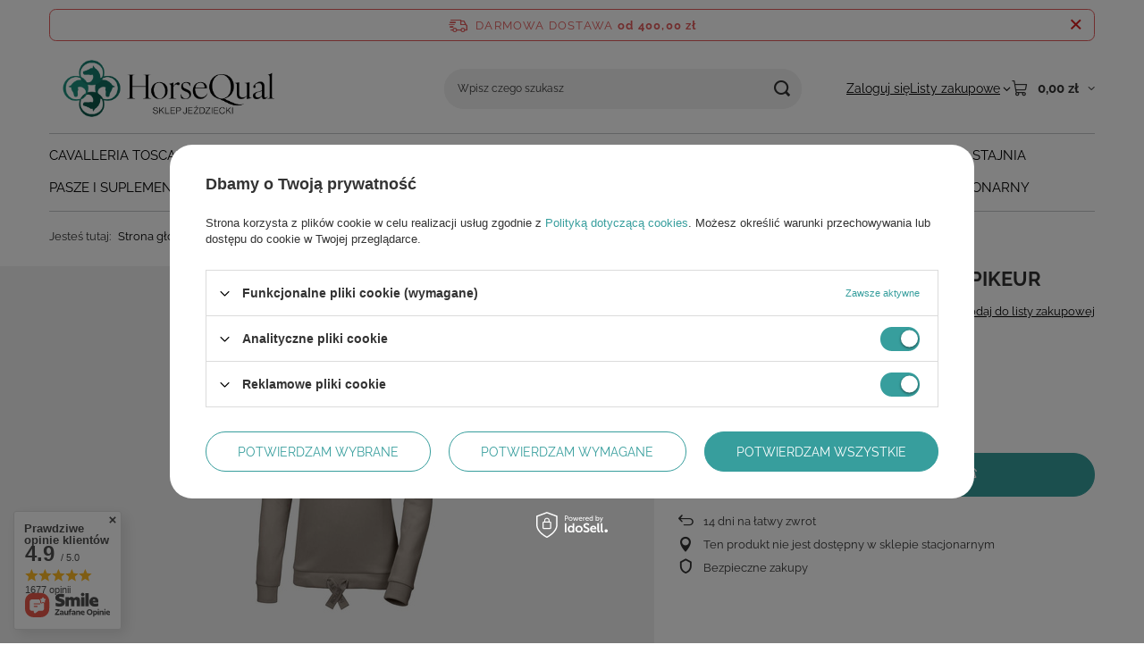

--- FILE ---
content_type: text/html; charset=utf-8
request_url: https://www.horsequal.pl/pl/products/bluza-damska-sanne-ash-gold-pikeur-10019.html
body_size: 32970
content:
<!DOCTYPE html>
<html lang="pl" class="--freeShipping --vat --gross " ><head><link rel="preload" as="image" fetchpriority="high" href="/hpeciai/a6a6295a1dd333ca53808b45be560177/pol_pm_Bluza-damska-SANNE-ash-gold-PIKEUR-10019_1.jpg"><meta name="viewport" content="initial-scale = 1.0, maximum-scale = 5.0, width=device-width, viewport-fit=cover"><meta http-equiv="Content-Type" content="text/html; charset=utf-8"><meta http-equiv="X-UA-Compatible" content="IE=edge"><title>Bluza damska SANNE ash gold PIKEUR - sklep jeździecki HorseQual</title><meta name="keywords" content=""><meta name="description" content="Bluza damska SANNE ash gold PIKEUR 34 \ ash gold | JEŹDZIEC \ BLUZY \ BLUZY DAMSKIE | Sklep jeździecki HorseQual - Nasz zespół jest otwarty na propozycje i opinie o interesujących Państwa markach, a do tego zapewniamy profesjonalną obsługę przed w trakcie, jak i po zakupach. "><link rel="icon" href="/gfx/pol/favicon.ico"><meta name="theme-color" content="#379e9d"><meta name="msapplication-navbutton-color" content="#379e9d"><meta name="apple-mobile-web-app-status-bar-style" content="#379e9d"><link rel="stylesheet" type="text/css" href="/gfx/pol/projector_style.css.gzip?r=1765442950"><style>
							#photos_slider[data-skeleton] .photos__link:before {
								padding-top: calc(min((450/300 * 100%), 450px));
							}
							@media (min-width: 979px) {.photos__slider[data-skeleton] .photos__figure:not(.--nav):first-child .photos__link {
								max-height: 450px;
							}}
						</style><script>var app_shop={urls:{prefix:'data="/gfx/'.replace('data="', '')+'pol/',graphql:'/graphql/v1/'},vars:{meta:{viewportContent:'initial-scale = 1.0, maximum-scale = 5.0, width=device-width, viewport-fit=cover'},priceType:'gross',priceTypeVat:true,productDeliveryTimeAndAvailabilityWithBasket:false,geoipCountryCode:'US',fairShopLogo: { enabled: false, image: '/gfx/standards/safe_light.svg'},currency:{id:'PLN',symbol:'zł',country:'pl',format:'###,##0.00',beforeValue:false,space:true,decimalSeparator:',',groupingSeparator:' '},language:{id:'pol',symbol:'pl',name:'Polski'},omnibus:{enabled:true,rebateCodeActivate:false,hidePercentageDiscounts:false,},},txt:{priceTypeText:' brutto',},fn:{},fnrun:{},files:[],graphql:{}};const getCookieByName=(name)=>{const value=`; ${document.cookie}`;const parts = value.split(`; ${name}=`);if(parts.length === 2) return parts.pop().split(';').shift();return false;};if(getCookieByName('freeeshipping_clicked')){document.documentElement.classList.remove('--freeShipping');}if(getCookieByName('rabateCode_clicked')){document.documentElement.classList.remove('--rabateCode');}function hideClosedBars(){const closedBarsArray=JSON.parse(localStorage.getItem('closedBars'))||[];if(closedBarsArray.length){const styleElement=document.createElement('style');styleElement.textContent=`${closedBarsArray.map((el)=>`#${el}`).join(',')}{display:none !important;}`;document.head.appendChild(styleElement);}}hideClosedBars();</script><meta name="robots" content="index,follow"><meta name="rating" content="general"><meta name="Author" content="HorseQual na bazie IdoSell (www.idosell.com/shop).">
<!-- Begin partytown html or js -->

<script>partytownConfig = ["gtm_web_worker_active"] </script><script>partytown = {
          lib: "/partytown/",
          resolveUrl: function (url, location, type) {
            if (url.pathname.includes("debug/bootstrap")) {
                  const proxyUrl = new URL(`${location?.origin}/proxy/${url.href}`);
                  return proxyUrl;
              }
            if (url.href.search("proxy") === -1 && type === "script" && url.href.includes("facebook")) {
                const proxyUrl = new URL(`${location?.origin}/proxy/${url.href}`);
                return proxyUrl;
            }
            return url;
          },
          forward: [["dataLayer.push", { preserveBehavior: true }] , ""],
        }; window?.partytownCallback?.();</script><script>const t={preserveBehavior:!1},e=e=>{if("string"==typeof e)return[e,t];const[n,r=t]=e;return[n,{...t,...r}]},n=Object.freeze((t=>{const e=new Set;let n=[];do{Object.getOwnPropertyNames(n).forEach((t=>{"function"==typeof n[t]&&e.add(t)}))}while((n=Object.getPrototypeOf(n))!==Object.prototype);return Array.from(e)})());!function(t,r,o,i,a,s,c,d,l,p,u=t,f){function h(){f||(f=1,"/"==(c=(s.lib||"/~partytown/")+(s.debug?"debug/":""))[0]&&(l=r.querySelectorAll('script[type="text/partytown"]'),i!=t?i.dispatchEvent(new CustomEvent("pt1",{detail:t})):(d=setTimeout(v,1e4),r.addEventListener("pt0",w),a?y(1):o.serviceWorker?o.serviceWorker.register(c+(s.swPath||"partytown-sw.js"),{scope:c}).then((function(t){t.active?y():t.installing&&t.installing.addEventListener("statechange",(function(t){"activated"==t.target.state&&y()}))}),console.error):v())))}function y(e){p=r.createElement(e?"script":"iframe"),t._pttab=Date.now(),e||(p.style.display="block",p.style.width="0",p.style.height="0",p.style.border="0",p.style.visibility="hidden",p.setAttribute("aria-hidden",!0)),p.src=c+"partytown-"+(e?"atomics.js?v=0.10.1":"sandbox-sw.html?"+t._pttab),r.querySelector(s.sandboxParent||"body").appendChild(p)}function v(n,o){for(w(),i==t&&(s.forward||[]).map((function(n){const[r]=e(n);delete t[r.split(".")[0]]})),n=0;n<l.length;n++)(o=r.createElement("script")).innerHTML=l[n].innerHTML,o.nonce=s.nonce,r.head.appendChild(o);p&&p.parentNode.removeChild(p)}function w(){clearTimeout(d)}s=t.partytown||{},i==t&&(s.forward||[]).map((function(r){const[o,{preserveBehavior:i}]=e(r);u=t,o.split(".").map((function(e,r,o){var a;u=u[o[r]]=r+1<o.length?u[o[r]]||(a=o[r+1],n.includes(a)?[]:{}):(()=>{let e=null;if(i){const{methodOrProperty:n,thisObject:r}=((t,e)=>{let n=t;for(let t=0;t<e.length-1;t+=1)n=n[e[t]];return{thisObject:n,methodOrProperty:e.length>0?n[e[e.length-1]]:void 0}})(t,o);"function"==typeof n&&(e=(...t)=>n.apply(r,...t))}return function(){let n;return e&&(n=e(arguments)),(t._ptf=t._ptf||[]).push(o,arguments),n}})()}))})),"complete"==r.readyState?h():(t.addEventListener("DOMContentLoaded",h),t.addEventListener("load",h))}(window,document,navigator,top,window.crossOriginIsolated);</script>

<!-- End partytown html or js -->

<!-- Begin LoginOptions html -->

<style>
#client_new_social .service_item[data-name="service_Apple"]:before, 
#cookie_login_social_more .service_item[data-name="service_Apple"]:before,
.oscop_contact .oscop_login__service[data-service="Apple"]:before {
    display: block;
    height: 2.6rem;
    content: url('/gfx/standards/apple.svg?r=1743165583');
}
.oscop_contact .oscop_login__service[data-service="Apple"]:before {
    height: auto;
    transform: scale(0.8);
}
#client_new_social .service_item[data-name="service_Apple"]:has(img.service_icon):before,
#cookie_login_social_more .service_item[data-name="service_Apple"]:has(img.service_icon):before,
.oscop_contact .oscop_login__service[data-service="Apple"]:has(img.service_icon):before {
    display: none;
}
</style>

<!-- End LoginOptions html -->

<!-- Open Graph -->
<meta property="og:type" content="website"><meta property="og:url" content="https://www.horsequal.pl/pl/products/bluza-damska-sanne-ash-gold-pikeur-10019.html
"><meta property="og:title" content="Bluza damska SANNE ash gold PIKEUR"><meta property="og:description" content="PIKEUR AW 2022"><meta property="og:site_name" content="HorseQual"><meta property="og:locale" content="pl_PL"><meta property="og:image" content="https://www.horsequal.pl/hpeciai/4385908e7ef07c2410a78bf50a2a116d/pol_pl_Bluza-damska-SANNE-ash-gold-PIKEUR-10019_1.jpg"><meta property="og:image:width" content="300"><meta property="og:image:height" content="450"><link rel="manifest" href="https://www.horsequal.pl/data/include/pwa/1/manifest.json?t=3"><meta name="apple-mobile-web-app-capable" content="yes"><meta name="apple-mobile-web-app-status-bar-style" content="black"><meta name="apple-mobile-web-app-title" content="www.horsequal.pl"><link rel="apple-touch-icon" href="/data/include/pwa/1/icon-128.png"><link rel="apple-touch-startup-image" href="/data/include/pwa/1/logo-512.png" /><meta name="msapplication-TileImage" content="/data/include/pwa/1/icon-144.png"><meta name="msapplication-TileColor" content="#2F3BA2"><meta name="msapplication-starturl" content="/"><script type="application/javascript">var _adblock = true;</script><script async src="/data/include/advertising.js"></script><script type="application/javascript">var statusPWA = {
                online: {
                    txt: "Połączono z internetem",
                    bg: "#5fa341"
                },
                offline: {
                    txt: "Brak połączenia z internetem",
                    bg: "#eb5467"
                }
            }</script><script async type="application/javascript" src="/ajax/js/pwa_online_bar.js?v=1&r=6"></script><script >
window.dataLayer = window.dataLayer || [];
window.gtag = function gtag() {
dataLayer.push(arguments);
}
gtag('consent', 'default', {
'ad_storage': 'denied',
'analytics_storage': 'denied',
'ad_personalization': 'denied',
'ad_user_data': 'denied',
'wait_for_update': 500
});

gtag('set', 'ads_data_redaction', true);
</script><script id="iaiscript_1" data-requirements="W10=" data-ga4_sel="ga4script">
window.iaiscript_1 = `<${'script'}  class='google_consent_mode_update'>
gtag('consent', 'update', {
'ad_storage': 'granted',
'analytics_storage': 'granted',
'ad_personalization': 'granted',
'ad_user_data': 'granted'
});
</${'script'}>`;
</script>
<!-- End Open Graph -->

<link rel="canonical" href="https://www.horsequal.pl/pl/products/bluza-damska-sanne-ash-gold-pikeur-10019.html" />

                <!-- Global site tag (gtag.js) -->
                <script  async src="https://www.googletagmanager.com/gtag/js?id=AW-384398924"></script>
                <script >
                    window.dataLayer = window.dataLayer || [];
                    window.gtag = function gtag(){dataLayer.push(arguments);}
                    gtag('js', new Date());
                    
                    gtag('config', 'AW-384398924', {"allow_enhanced_conversions":true});
gtag('config', 'G-WRK8V2SZQZ');

                </script>
                <link rel="stylesheet" type="text/css" href="/data/designs/60dd8e714198c7.49667861_41/gfx/pol/custom.css.gzip?r=1766503978">            <!-- Google Tag Manager -->
                    <script >(function(w,d,s,l,i){w[l]=w[l]||[];w[l].push({'gtm.start':
                    new Date().getTime(),event:'gtm.js'});var f=d.getElementsByTagName(s)[0],
                    j=d.createElement(s),dl=l!='dataLayer'?'&l='+l:'';j.async=true;j.src=
                    'https://www.googletagmanager.com/gtm.js?id='+i+dl;f.parentNode.insertBefore(j,f);
                    })(window,document,'script','dataLayer','GTM-W6S5GN4');</script>
            <!-- End Google Tag Manager -->                <script>
                if (window.ApplePaySession && window.ApplePaySession.canMakePayments()) {
                    var applePayAvailabilityExpires = new Date();
                    applePayAvailabilityExpires.setTime(applePayAvailabilityExpires.getTime() + 2592000000); //30 days
                    document.cookie = 'applePayAvailability=yes; expires=' + applePayAvailabilityExpires.toUTCString() + '; path=/;secure;'
                    var scriptAppleJs = document.createElement('script');
                    scriptAppleJs.src = "/ajax/js/apple.js?v=3";
                    if (document.readyState === "interactive" || document.readyState === "complete") {
                          document.body.append(scriptAppleJs);
                    } else {
                        document.addEventListener("DOMContentLoaded", () => {
                            document.body.append(scriptAppleJs);
                        });  
                    }
                } else {
                    document.cookie = 'applePayAvailability=no; path=/;secure;'
                }
                </script>
                <script>let paypalDate = new Date();
                    paypalDate.setTime(paypalDate.getTime() + 86400000);
                    document.cookie = 'payPalAvailability_PLN=-1; expires=' + paypalDate.getTime() + '; path=/; secure';
                </script></head><body><div id="container" class="projector_page container max-width-1200"><header class=" commercial_banner"><script class="ajaxLoad">app_shop.vars.vat_registered="true";app_shop.vars.currency_format="###,##0.00";app_shop.vars.currency_before_value=false;app_shop.vars.currency_space=true;app_shop.vars.symbol="zł";app_shop.vars.id="PLN";app_shop.vars.baseurl="http://www.horsequal.pl/";app_shop.vars.sslurl="https://www.horsequal.pl/";app_shop.vars.curr_url="%2Fpl%2Fproducts%2Fbluza-damska-sanne-ash-gold-pikeur-10019.html";var currency_decimal_separator=',';var currency_grouping_separator=' ';app_shop.vars.blacklist_extension=["exe","com","swf","js","php"];app_shop.vars.blacklist_mime=["application/javascript","application/octet-stream","message/http","text/javascript","application/x-deb","application/x-javascript","application/x-shockwave-flash","application/x-msdownload"];app_shop.urls.contact="/pl/contact.html";</script><div id="viewType" style="display:none"></div><div id="menu_skip" class="menu_skip"><a href="#layout" class="btn --outline --medium menu_skip__link --layout">Przejdź do zawartości strony</a><a href="#menu_categories" class="btn --outline --medium menu_skip__link --menu">Przejdź do kategorii</a></div><div id="freeShipping" class="freeShipping"><span class="freeShipping__info">Darmowa dostawa</span><strong class="freeShipping__val">
				od 
				400,00 zł</strong><a href="" class="freeShipping__close" aria-label="Zamknij pasek informacyjny"></a></div><div id="logo" class="d-flex align-items-center" data-bg="/data/gfx/mask/pol/top_1_big.png"><a href="/" target="_self" aria-label="Logo sklepu"><picture><source media="(min-width:979px)" srcset="/data/gfx/mask/pol/logo_1_big.png" width="12830" height="4549"></source><source media="(min-width:757px)" srcset="/data/gfx/mask/pol/1210850937.png" width="12830" height="4549"></source><img src="/data/gfx/mask/pol/logo_1_small.png" alt="" width="12830" height="4549"></picture></a></div><form action="https://www.horsequal.pl/pl/search.html" method="get" id="menu_search" class="menu_search"><a href="#showSearchForm" class="menu_search__mobile" aria-label="Szukaj"></a><div class="menu_search__block"><div class="menu_search__item --input"><input class="menu_search__input" type="text" name="text" autocomplete="off" placeholder="Wpisz czego szukasz" aria-label="Wpisz czego szukasz"><button class="menu_search__submit" type="submit" aria-label="Szukaj"></button></div><div class="menu_search__item --results search_result"></div></div></form><div id="menu_top" class="menu_top"><div class="account_links"><a class="account_links__item" href="https://www.horsequal.pl/pl/login.html"><span class="account_links__text --logged-out">Zaloguj się</span></a></div><div class="shopping_list_top hover__wrapper" data-empty="true"><a href="https://www.horsequal.pl/pl/shoppinglist" class="wishlist_link slt_link --empty" aria-label="Listy zakupowe"><span class="slt_link__text">Listy zakupowe</span></a><div class="slt_lists hover__element"><ul class="slt_lists__nav"><li class="slt_lists__nav_item" data-list_skeleton="true" data-list_id="true" data-shared="true"><a href="#" class="slt_lists__nav_link" data-list_href="true"><span class="slt_lists__nav_name" data-list_name="true"></span><span class="slt_lists__count" data-list_count="true">0</span></a></li><li class="slt_lists__nav_item --empty"><a class="slt_lists__nav_link --empty" href="https://www.horsequal.pl/pl/shoppinglist"><span class="slt_lists__nav_name" data-list_name="true">Lista zakupowa</span><span class="slt_lists__count" data-list_count="true">0</span></a></li></ul></div></div><div id="menu_basket" class="top_basket hover__wrapper --skeleton --mobile_hide"><a class="top_basket__sub" title="Przejdź do koszyka" href="/basketedit.php" aria-label="Wartość koszyka: 0,00 zł"><span class="badge badge-info"></span><strong class="top_basket__price">0,00 zł</strong></a><div class="top_basket__express_checkout_container"><express-checkout type="basket"></express-checkout></div><script>
        app_shop.vars.cache_html = true;
      </script><div class="top_basket__details hover__element --skeleton"><div class="top_basket__skeleton --name"></div><div class="top_basket__skeleton --product"></div><div class="top_basket__skeleton --product"></div><div class="top_basket__skeleton --product --last"></div><div class="top_basket__skeleton --sep"></div><div class="top_basket__skeleton --summary"></div></div></div><template id="top_basket_product"><div class="top_basket__product"><a class="top_basket__img" title=""><picture><source type="image/webp" srcset=""></source><img src="" alt=""></picture></a><a class="top_basket__link" title=""></a><div class="top_basket__prices"><span class="top_basket__price"></span><span class="top_basket__unit"></span><span class="top_basket__vat"></span></div></div></template><template id="top_basket_summary"><div class="top_basket__summary_shipping_free"><span class="top_basket__summary_label --freeshipping_limit">Do darmowej dostawy brakuje <span class="top_basket__summary_value"></span></span><span class="progress_bar"><span class="progress_bar__value"></span></span></div><div class="top_basket__summary_item --worth"><span class="top_basket__summary_label">Wartość zamówienia:</span><b class="top_basket__summary_value"></b></div><div class="top_basket__summary_item --shipping"><span class="top_basket__summary_label">Koszt przesyłki:</span><b class="top_basket__summary_value"></b></div><div class="top_basket__buttons"><a class="btn --solid --large" data-ec-class="btn --outline --large" title="Przejdź do koszyka" href="/basketedit.php">
        Przejdź do koszyka
      </a><div id="top_basket__express_checkout_placeholder"></div></div></template><template id="top_basket_details"><div class="top_basket__details hover__element"><div class="top_basket__details_sub"><div class="headline"><span class="headline__name">Twój koszyk (<span class="top_basket__count"></span>)</span></div><div class="top_basket__products"></div><div class="top_basket__summary"></div></div></div></template></div><nav id="menu_categories" class="wide" aria-label="Kategorie główne"><button type="button" class="navbar-toggler" aria-label="Menu"><i class="icon-reorder"></i></button><div class="navbar-collapse" id="menu_navbar"><ul class="navbar-nav mx-md-n2"><li class="nav-item"><span class="nav-link-wrapper"><a  href="/pl/menu/cavalleria-toscana-635.html" target="_self" title="CAVALLERIA TOSCANA" class="nav-link --l1" >CAVALLERIA TOSCANA</a><button class="nav-link-expand" type="button" aria-label="CAVALLERIA TOSCANA, Menu"></button></span><ul class="navbar-subnav"><li class="nav-header"><a href="#backLink" class="nav-header__backLink"><i class="icon-angle-left"></i></a><a  href="/pl/menu/cavalleria-toscana-635.html" target="_self" title="CAVALLERIA TOSCANA" class="nav-link --l1" >CAVALLERIA TOSCANA</a></li><li class="nav-item empty"><a  href="/pl/menu/cavalleria-toscana-jesien-zima-2025-2026-662.html" target="_self" title="CAVALLERIA TOSCANA jesień/zima 2025/2026" class="nav-link --l2" >CAVALLERIA TOSCANA jesień/zima 2025/2026</a></li><li class="nav-item empty"><a  href="/pl/menu/ct-wiosna-lato-2025-636.html" target="_self" title="CT wiosna/lato 2025" class="nav-link --l2" >CT wiosna/lato 2025</a></li><li class="nav-item empty"><a  href="/pl/menu/ct-basic-633.html" target="_self" title="CT BASIC" class="nav-link --l2" >CT BASIC</a></li></ul></li><li class="nav-item"><span class="nav-link-wrapper"><a  href="/pl/menu/hugo-boss-equestrian-663.html" target="_self" title="HUGO BOSS EQUESTRIAN" class="nav-link --l1" >HUGO BOSS EQUESTRIAN</a><button class="nav-link-expand" type="button" aria-label="HUGO BOSS EQUESTRIAN, Menu"></button></span><ul class="navbar-subnav"><li class="nav-header"><a href="#backLink" class="nav-header__backLink"><i class="icon-angle-left"></i></a><a  href="/pl/menu/hugo-boss-equestrian-663.html" target="_self" title="HUGO BOSS EQUESTRIAN" class="nav-link --l1" >HUGO BOSS EQUESTRIAN</a></li><li class="nav-item empty"><a  href="/pl/menu/hugo-boss-jesien-zima-2025-2026-664.html" target="_self" title="HUGO BOSS jesień/zima 2025/2026" class="nav-link --l2" >HUGO BOSS jesień/zima 2025/2026</a></li></ul></li><li class="nav-item"><span class="nav-link-wrapper"><a  href="/pl/menu/love-like-horses-660.html" target="_self" title="LOVE LIKE HORSES" class="nav-link --l1" >LOVE LIKE HORSES</a></span></li><li class="nav-item"><span class="nav-link-wrapper"><a  href="/pl/menu/kentucky-659.html" target="_self" title="KENTUCKY" class="nav-link --l1" >KENTUCKY</a></span></li><li class="nav-item"><span class="nav-link-wrapper"><a  href="/pl/menu/nowe-kolekcje-655.html" target="_self" title="NOWE KOLEKCJE" class="nav-link --l1" >NOWE KOLEKCJE</a><button class="nav-link-expand" type="button" aria-label="NOWE KOLEKCJE, Menu"></button></span><ul class="navbar-subnav"><li class="nav-header"><a href="#backLink" class="nav-header__backLink"><i class="icon-angle-left"></i></a><a  href="/pl/menu/nowe-kolekcje-655.html" target="_self" title="NOWE KOLEKCJE" class="nav-link --l1" >NOWE KOLEKCJE</a></li><li class="nav-item empty"><a  href="/pl/menu/eskadron-heritage-2025-2026-672.html" target="_self" title="ESKADRON HERITAGE 2025/2026" class="nav-link --l2" >ESKADRON HERITAGE 2025/2026</a></li><li class="nav-item empty"><a  href="/pl/menu/eskadron-dynamic-jesien-zima-2025-2026-658.html" target="_self" title="ESKADRON DYNAMIC jesień/zima 2025/2026" class="nav-link --l2" >ESKADRON DYNAMIC jesień/zima 2025/2026</a></li><li class="nav-item empty"><a  href="/pl/menu/pikeur-jesien-zima-2025-2026-656.html" target="_self" title="PIKEUR jesień/zima 2025/2026" class="nav-link --l2" >PIKEUR jesień/zima 2025/2026</a></li><li class="nav-item empty"><a  href="/pl/menu/schockemohle-jesien-zima-2025-2026-666.html" target="_self" title="SCHOCKEMOHLE jesień/zima 2025/2026" class="nav-link --l2" >SCHOCKEMOHLE jesień/zima 2025/2026</a></li><li class="nav-item empty"><a  href="/pl/menu/tommy-hilfiger-jesien-zima-2025-2026-665.html" target="_self" title="TOMMY HILFIGER jesień/zima 2025/2026" class="nav-link --l2" >TOMMY HILFIGER jesień/zima 2025/2026</a></li><li class="nav-item empty"><a  href="/pl/menu/covalliero-jesien-zima-2025-2026-667.html" target="_self" title="COVALLIERO jesień/zima 2025/2026" class="nav-link --l2" >COVALLIERO jesień/zima 2025/2026</a></li><li class="nav-item empty"><a  href="/pl/menu/qhp-jesien-zima-2025-2026-661.html" target="_self" title="QHP jesień/zima 2025/2026" class="nav-link --l2" >QHP jesień/zima 2025/2026</a></li><li class="nav-item empty"><a  href="/pl/menu/br-jesien-zima-2025-2026-657.html" target="_self" title="BR jesień/zima 2025/2026" class="nav-link --l2" >BR jesień/zima 2025/2026</a></li><li class="nav-item empty"><a  href="/pl/menu/eskadron-platinum-2025-653.html" target="_self" title="ESKADRON PLATINUM 2025" class="nav-link --l2" >ESKADRON PLATINUM 2025</a></li></ul></li><li class="nav-item"><span class="nav-link-wrapper"><a  href="/pl/menu/promocje-410.html" target="_self" title="PROMOCJE" class="nav-link --l1" >PROMOCJE</a><button class="nav-link-expand" type="button" aria-label="PROMOCJE, Menu"></button></span><ul class="navbar-subnav"><li class="nav-header"><a href="#backLink" class="nav-header__backLink"><i class="icon-angle-left"></i></a><a  href="/pl/menu/promocje-410.html" target="_self" title="PROMOCJE" class="nav-link --l1" >PROMOCJE</a></li><li class="nav-item empty"><a  href="/pl/menu/rabat-15-680.html" target="_self" title="RABAT 15%" class="nav-link --l2" >RABAT 15%</a></li><li class="nav-item empty"><a  href="/pl/menu/rabat-20-681.html" target="_self" title="RABAT 20%" class="nav-link --l2" >RABAT 20%</a></li><li class="nav-item empty"><a  href="/pl/menu/rabat-25-649.html" target="_self" title="RABAT 25%" class="nav-link --l2" >RABAT 25%</a></li><li class="nav-item empty"><a  href="/pl/menu/rabat-30-650.html" target="_self" title="RABAT 30%" class="nav-link --l2" >RABAT 30%</a></li><li class="nav-item empty"><a  href="/pl/menu/rabat-35-679.html" target="_self" title="RABAT 35%" class="nav-link --l2" >RABAT 35%</a></li><li class="nav-item empty"><a  href="/pl/menu/rabat-40-651.html" target="_self" title="RABAT 40%" class="nav-link --l2" >RABAT 40%</a></li></ul></li><li class="nav-item nav-open"><span class="nav-link-wrapper"><a  href="/pl/menu/jezdziec-417.html" target="_self" title="JEŹDZIEC" class="nav-link --l1 active" >JEŹDZIEC</a><button class="nav-link-expand" type="button" aria-label="JEŹDZIEC, Menu"></button></span><ul class="navbar-subnav"><li class="nav-header"><a href="#backLink" class="nav-header__backLink"><i class="icon-angle-left"></i></a><a  href="/pl/menu/jezdziec-417.html" target="_self" title="JEŹDZIEC" class="nav-link --l1 active" >JEŹDZIEC</a></li><li class="nav-item nav-open"><a  href="/pl/menu/bluzy-418.html" target="_self" title="BLUZY" class="nav-link --l2 active" >BLUZY</a><ul class="navbar-subsubnav"><li class="nav-header"><a href="#backLink" class="nav-header__backLink"><i class="icon-angle-left"></i></a><a  href="/pl/menu/bluzy-418.html" target="_self" title="BLUZY" class="nav-link --l2 active" >BLUZY</a></li><li class="nav-item nav-open"><a  href="/pl/menu/bluzy-damskie-419.html" target="_self" title="BLUZY DAMSKIE" class="nav-link --l3 active" >BLUZY DAMSKIE</a></li><li class="nav-item"><a  href="/pl/menu/bluzy-meskie-420.html" target="_self" title="BLUZY MĘSKIE" class="nav-link --l3" >BLUZY MĘSKIE</a></li><li class="nav-item"><a  href="/pl/menu/bluzy-mlodziezowe-421.html" target="_self" title="BLUZY MŁODZIEŻOWE" class="nav-link --l3" >BLUZY MŁODZIEŻOWE</a></li></ul></li><li class="nav-item"><a  href="/pl/menu/bluzki-i-koszulki-435.html" target="_self" title="BLUZKI I KOSZULKI" class="nav-link --l2" >BLUZKI I KOSZULKI</a><ul class="navbar-subsubnav"><li class="nav-header"><a href="#backLink" class="nav-header__backLink"><i class="icon-angle-left"></i></a><a  href="/pl/menu/bluzki-i-koszulki-435.html" target="_self" title="BLUZKI I KOSZULKI" class="nav-link --l2" >BLUZKI I KOSZULKI</a></li><li class="nav-item"><a  href="/pl/menu/bluzki-i-koszulki-damskie-436.html" target="_self" title="BLUZKI I KOSZULKI DAMSKIE" class="nav-link --l3" >BLUZKI I KOSZULKI DAMSKIE</a></li><li class="nav-item"><a  href="/pl/menu/bluzki-i-koszulki-meskie-437.html" target="_self" title="BLUZKI I KOSZULKI MĘSKIE" class="nav-link --l3" >BLUZKI I KOSZULKI MĘSKIE</a></li><li class="nav-item"><a  href="/pl/menu/bluzki-i-koszulki-mlodziezowe-438.html" target="_self" title="BLUZKI I KOSZULKI MŁODZIEŻOWE" class="nav-link --l3" >BLUZKI I KOSZULKI MŁODZIEŻOWE</a></li></ul></li><li class="nav-item empty"><a  href="/pl/menu/spodnie-dresy-669.html" target="_self" title="SPODNIE/DRESY" class="nav-link --l2" >SPODNIE/DRESY</a></li><li class="nav-item"><a  href="/pl/menu/bryczesy-jezdzieckie-422.html" target="_self" title="BRYCZESY JEŹDZIECKIE" class="nav-link --l2" >BRYCZESY JEŹDZIECKIE</a><ul class="navbar-subsubnav"><li class="nav-header"><a href="#backLink" class="nav-header__backLink"><i class="icon-angle-left"></i></a><a  href="/pl/menu/bryczesy-jezdzieckie-422.html" target="_self" title="BRYCZESY JEŹDZIECKIE" class="nav-link --l2" >BRYCZESY JEŹDZIECKIE</a></li><li class="nav-item"><a  href="/pl/menu/bryczesy-damskie-423.html" target="_self" title="BRYCZESY DAMSKIE" class="nav-link --l3" >BRYCZESY DAMSKIE</a></li><li class="nav-item"><a  href="/pl/menu/bryczesy-meskie-424.html" target="_self" title="BRYCZESY MĘSKIE" class="nav-link --l3" >BRYCZESY MĘSKIE</a></li><li class="nav-item"><a  href="/pl/menu/bryczesy-mlodziezowe-425.html" target="_self" title="BRYCZESY MŁODZIEŻOWE" class="nav-link --l3" >BRYCZESY MŁODZIEŻOWE</a></li><li class="nav-item"><a  href="/pl/menu/bryczesy-zimowe-426.html" target="_self" title="BRYCZESY ZIMOWE" class="nav-link --l3" >BRYCZESY ZIMOWE</a></li></ul></li><li class="nav-item empty"><a  href="/pl/menu/paski-do-spodni-535.html" target="_self" title="PASKI DO SPODNI" class="nav-link --l2" >PASKI DO SPODNI</a></li><li class="nav-item"><a  href="/pl/menu/kamizelki-428.html" target="_self" title="KAMIZELKI" class="nav-link --l2" >KAMIZELKI</a><ul class="navbar-subsubnav"><li class="nav-header"><a href="#backLink" class="nav-header__backLink"><i class="icon-angle-left"></i></a><a  href="/pl/menu/kamizelki-428.html" target="_self" title="KAMIZELKI" class="nav-link --l2" >KAMIZELKI</a></li><li class="nav-item"><a  href="/pl/menu/kamizelki-damskie-429.html" target="_self" title="KAMIZELKI DAMSKIE" class="nav-link --l3" >KAMIZELKI DAMSKIE</a></li><li class="nav-item"><a  href="/pl/menu/kamizelki-meskie-430.html" target="_self" title="KAMIZELKI MĘSKIE" class="nav-link --l3" >KAMIZELKI MĘSKIE</a></li></ul></li><li class="nav-item"><a  href="/pl/menu/kurtki-431.html" target="_self" title="KURTKI" class="nav-link --l2" >KURTKI</a><ul class="navbar-subsubnav"><li class="nav-header"><a href="#backLink" class="nav-header__backLink"><i class="icon-angle-left"></i></a><a  href="/pl/menu/kurtki-431.html" target="_self" title="KURTKI" class="nav-link --l2" >KURTKI</a></li><li class="nav-item"><a  href="/pl/menu/kurtki-damskie-432.html" target="_self" title="KURTKI DAMSKIE" class="nav-link --l3" >KURTKI DAMSKIE</a></li><li class="nav-item"><a  href="/pl/menu/kurtki-meskie-433.html" target="_self" title="KURTKI MĘSKIE" class="nav-link --l3" >KURTKI MĘSKIE</a></li><li class="nav-item"><a  href="/pl/menu/kurtki-mlodziezowe-434.html" target="_self" title="KURTKI MŁODZIEŻOWE" class="nav-link --l3" >KURTKI MŁODZIEŻOWE</a></li></ul></li><li class="nav-item empty"><a  href="/pl/menu/czapki-i-szaliki-427.html" target="_self" title="CZAPKI I SZALIKI" class="nav-link --l2" >CZAPKI I SZALIKI</a></li><li class="nav-item empty"><a  href="/pl/menu/czapki-z-daszkiem-624.html" target="_self" title="CZAPKI Z DASZKIEM" class="nav-link --l2" >CZAPKI Z DASZKIEM</a></li><li class="nav-item empty"><a  href="/pl/menu/torby-i-torebki-534.html" target="_self" title="TORBY I TOREBKI" class="nav-link --l2" >TORBY I TOREBKI</a></li><li class="nav-item"><a  href="/pl/menu/produkty-konkursowe-439.html" target="_self" title="PRODUKTY KONKURSOWE" class="nav-link --l2" >PRODUKTY KONKURSOWE</a><ul class="navbar-subsubnav"><li class="nav-header"><a href="#backLink" class="nav-header__backLink"><i class="icon-angle-left"></i></a><a  href="/pl/menu/produkty-konkursowe-439.html" target="_self" title="PRODUKTY KONKURSOWE" class="nav-link --l2" >PRODUKTY KONKURSOWE</a></li><li class="nav-item"><a  href="/pl/menu/koszulki-i-bluzki-440.html" target="_self" title="KOSZULKI I BLUZKI" class="nav-link --l3" >KOSZULKI I BLUZKI</a></li><li class="nav-item"><a  href="/pl/menu/fraki-jezdzieckie-441.html" target="_self" title="FRAKI JEŹDZIECKIE" class="nav-link --l3" >FRAKI JEŹDZIECKIE</a></li><li class="nav-item"><a  href="/pl/menu/bryczesy-konkursowe-442.html" target="_self" title="BRYCZESY KONKURSOWE" class="nav-link --l3" >BRYCZESY KONKURSOWE</a></li><li class="nav-item"><a  href="/pl/menu/plastrony-i-krawaty-443.html" target="_self" title="PLASTRONY I KRAWATY" class="nav-link --l3" >PLASTRONY I KRAWATY</a></li><li class="nav-item"><a  href="/pl/menu/akcesoria-i-dodatki-konkursowe-544.html" target="_self" title="AKCESORIA I DODATKI KONKURSOWE" class="nav-link --l3" >AKCESORIA I DODATKI KONKURSOWE</a></li></ul></li><li class="nav-item"><a  href="/pl/menu/rekawiczki-jezdzieckie-445.html" target="_self" title="RĘKAWICZKI JEŹDZIECKIE" class="nav-link --l2" >RĘKAWICZKI JEŹDZIECKIE</a><ul class="navbar-subsubnav"><li class="nav-header"><a href="#backLink" class="nav-header__backLink"><i class="icon-angle-left"></i></a><a  href="/pl/menu/rekawiczki-jezdzieckie-445.html" target="_self" title="RĘKAWICZKI JEŹDZIECKIE" class="nav-link --l2" >RĘKAWICZKI JEŹDZIECKIE</a></li><li class="nav-item"><a  href="/pl/menu/rekawiczki-caloroczne-446.html" target="_self" title="RĘKAWICZKI CAŁOROCZNE" class="nav-link --l3" >RĘKAWICZKI CAŁOROCZNE</a></li><li class="nav-item"><a  href="/pl/menu/rekawiczki-letnie-447.html" target="_self" title="RĘKAWICZKI LETNIE" class="nav-link --l3" >RĘKAWICZKI LETNIE</a></li><li class="nav-item"><a  href="/pl/menu/rekawiczki-zimowe-448.html" target="_self" title="RĘKAWICZKI ZIMOWE" class="nav-link --l3" >RĘKAWICZKI ZIMOWE</a></li></ul></li><li class="nav-item"><a  href="/pl/menu/obuwie-jezdzieckie-450.html" target="_self" title="OBUWIE JEŹDZIECKIE" class="nav-link --l2" >OBUWIE JEŹDZIECKIE</a><ul class="navbar-subsubnav"><li class="nav-header"><a href="#backLink" class="nav-header__backLink"><i class="icon-angle-left"></i></a><a  href="/pl/menu/obuwie-jezdzieckie-450.html" target="_self" title="OBUWIE JEŹDZIECKIE" class="nav-link --l2" >OBUWIE JEŹDZIECKIE</a></li><li class="nav-item"><a  href="/pl/menu/sztyblety-451.html" target="_self" title="SZTYBLETY" class="nav-link --l3" >SZTYBLETY</a></li><li class="nav-item"><a  href="/pl/menu/sztyblety-zimowe-452.html" target="_self" title="SZTYBLETY ZIMOWE" class="nav-link --l3" >SZTYBLETY ZIMOWE</a></li><li class="nav-item"><a  href="/pl/menu/termobuty-453.html" target="_self" title="TERMOBUTY" class="nav-link --l3" >TERMOBUTY</a></li><li class="nav-item"><a  href="/pl/menu/oficerki-454.html" target="_self" title="OFICERKI" class="nav-link --l3" >OFICERKI</a></li><li class="nav-item"><a  href="/pl/menu/obuwie-pozostale-455.html" target="_self" title="OBUWIE POZOSTAŁE" class="nav-link --l3" >OBUWIE POZOSTAŁE</a></li><li class="nav-item"><a  href="/pl/menu/akcesoria-do-obuwia-456.html" target="_self" title="AKCESORIA DO OBUWIA" class="nav-link --l3" >AKCESORIA DO OBUWIA</a></li></ul></li><li class="nav-item empty"><a  href="/pl/menu/czapsy-jezdzieckie-457.html" target="_self" title="CZAPSY JEŹDZIECKIE" class="nav-link --l2" >CZAPSY JEŹDZIECKIE</a></li><li class="nav-item empty"><a  href="/pl/menu/skarpetki-jezdzieckie-449.html" target="_self" title="SKARPETKI JEŹDZIECKIE" class="nav-link --l2" >SKARPETKI JEŹDZIECKIE</a></li><li class="nav-item"><a  href="/pl/menu/strzemiona-i-pusliska-459.html" target="_self" title="STRZEMIONA I PUŚLISKA" class="nav-link --l2" >STRZEMIONA I PUŚLISKA</a><ul class="navbar-subsubnav"><li class="nav-header"><a href="#backLink" class="nav-header__backLink"><i class="icon-angle-left"></i></a><a  href="/pl/menu/strzemiona-i-pusliska-459.html" target="_self" title="STRZEMIONA I PUŚLISKA" class="nav-link --l2" >STRZEMIONA I PUŚLISKA</a></li><li class="nav-item"><a  href="/pl/menu/strzemiona-460.html" target="_self" title="STRZEMIONA" class="nav-link --l3" >STRZEMIONA</a></li><li class="nav-item"><a  href="/pl/menu/pusliska-461.html" target="_self" title="PUŚLISKA" class="nav-link --l3" >PUŚLISKA</a></li></ul></li><li class="nav-item empty"><a  href="/pl/menu/kamizelki-ochronne-462.html" target="_self" title="KAMIZELKI OCHRONNE" class="nav-link --l2" >KAMIZELKI OCHRONNE</a></li><li class="nav-item empty"><a  href="/pl/menu/kaski-i-toczki-jezdzieckie-530.html" target="_self" title="KASKI I TOCZKI JEŹDZIECKIE" class="nav-link --l2" >KASKI I TOCZKI JEŹDZIECKIE</a></li><li class="nav-item empty"><a  href="/pl/menu/kaski-kep-678.html" target="_self" title="KASKI KEP" class="nav-link --l2" >KASKI KEP</a></li><li class="nav-item empty"><a  href="/pl/menu/produkty-do-prania-i-impregnacji-odziezy-639.html" target="_self" title="PRODUKTY DO PRANIA I IMPREGNACJI ODZIEŻY" class="nav-link --l2" >PRODUKTY DO PRANIA I IMPREGNACJI ODZIEŻY</a></li><li class="nav-item empty"><a  href="/pl/menu/ostrogi-i-paski-458.html" target="_self" title="OSTROGI I PASKI" class="nav-link --l2" >OSTROGI I PASKI</a></li><li class="nav-item empty"><a  href="/pl/menu/baty-i-palcaty-531.html" target="_self" title="BATY I PALCATY" class="nav-link --l2" >BATY I PALCATY</a></li><li class="nav-item empty"><a  href="/pl/menu/kosmetyki-dla-ludzi-640.html" target="_self" title="KOSMETYKI DLA LUDZI" class="nav-link --l2" >KOSMETYKI DLA LUDZI</a></li></ul></li><li class="nav-item"><span class="nav-link-wrapper"><a  href="/pl/menu/kon-465.html" target="_self" title="KOŃ" class="nav-link --l1" >KOŃ</a><button class="nav-link-expand" type="button" aria-label="KOŃ, Menu"></button></span><ul class="navbar-subnav"><li class="nav-header"><a href="#backLink" class="nav-header__backLink"><i class="icon-angle-left"></i></a><a  href="/pl/menu/kon-465.html" target="_self" title="KOŃ" class="nav-link --l1" >KOŃ</a></li><li class="nav-item empty"><a  href="/pl/menu/czapraki-466.html" target="_self" title="CZAPRAKI" class="nav-link --l2" >CZAPRAKI</a></li><li class="nav-item"><a  href="/pl/menu/derki-467.html" target="_self" title="DERKI" class="nav-link --l2" >DERKI</a><ul class="navbar-subsubnav"><li class="nav-header"><a href="#backLink" class="nav-header__backLink"><i class="icon-angle-left"></i></a><a  href="/pl/menu/derki-467.html" target="_self" title="DERKI" class="nav-link --l2" >DERKI</a></li><li class="nav-item"><a  href="/pl/menu/derki-polarowe-jersey-bawelna-483.html" target="_self" title="DERKI POLAROWE/JERSEY/BAWEŁNA" class="nav-link --l3" >DERKI POLAROWE/JERSEY/BAWEŁNA</a></li><li class="nav-item"><a  href="/pl/menu/derki-softshell-484.html" target="_self" title="DERKI SOFTSHELL" class="nav-link --l3" >DERKI SOFTSHELL</a></li><li class="nav-item"><a  href="/pl/menu/derki-padokowe-485.html" target="_self" title="DERKI PADOKOWE" class="nav-link --l3" >DERKI PADOKOWE</a></li><li class="nav-item"><a  href="/pl/menu/derki-stajenne-486.html" target="_self" title="DERKI STAJENNE" class="nav-link --l3" >DERKI STAJENNE</a></li><li class="nav-item"><a  href="/pl/menu/derki-treningowe-487.html" target="_self" title="DERKI TRENINGOWE" class="nav-link --l3" >DERKI TRENINGOWE</a></li><li class="nav-item"><a  href="/pl/menu/dodatki-do-derek-489.html" target="_self" title="DODATKI DO DEREK" class="nav-link --l3" >DODATKI DO DEREK</a></li><li class="nav-item"><a  href="/pl/menu/derki-funkcyjne-terapeutyczne-490.html" target="_self" title="DERKI FUNKCYJNE/TERAPEUTYCZNE" class="nav-link --l3" >DERKI FUNKCYJNE/TERAPEUTYCZNE</a></li><li class="nav-item"><a  href="/pl/menu/derki-siatkowe-488.html" target="_self" title="DERKI SIATKOWE" class="nav-link --l3" >DERKI SIATKOWE</a></li></ul></li><li class="nav-item empty"><a  href="/pl/menu/kantary-468.html" target="_self" title="KANTARY" class="nav-link --l2" >KANTARY</a></li><li class="nav-item empty"><a  href="/pl/menu/uwiazy-469.html" target="_self" title="UWIĄZY" class="nav-link --l2" >UWIĄZY</a></li><li class="nav-item"><a  href="/pl/menu/akcesoria-na-owady-470.html" target="_self" title="AKCESORIA NA OWADY" class="nav-link --l2" >AKCESORIA NA OWADY</a><ul class="navbar-subsubnav"><li class="nav-header"><a href="#backLink" class="nav-header__backLink"><i class="icon-angle-left"></i></a><a  href="/pl/menu/akcesoria-na-owady-470.html" target="_self" title="AKCESORIA NA OWADY" class="nav-link --l2" >AKCESORIA NA OWADY</a></li><li class="nav-item"><a  href="/pl/menu/moskitiery-maski-491.html" target="_self" title="MOSKITIERY- MASKI" class="nav-link --l3" >MOSKITIERY- MASKI</a></li><li class="nav-item"><a  href="/pl/menu/naczolki-z-fredzelkami-492.html" target="_self" title="NACZÓŁKI Z FRĘDZELKAMI" class="nav-link --l3" >NACZÓŁKI Z FRĘDZELKAMI</a></li></ul></li><li class="nav-item empty"><a  href="/pl/menu/nauszniki-471.html" target="_self" title="NAUSZNIKI" class="nav-link --l2" >NAUSZNIKI</a></li><li class="nav-item"><a  href="/pl/menu/ochraniacze-i-kaloszki-473.html" target="_self" title="OCHRANIACZE I KALOSZKI" class="nav-link --l2" >OCHRANIACZE I KALOSZKI</a><ul class="navbar-subsubnav"><li class="nav-header"><a href="#backLink" class="nav-header__backLink"><i class="icon-angle-left"></i></a><a  href="/pl/menu/ochraniacze-i-kaloszki-473.html" target="_self" title="OCHRANIACZE I KALOSZKI" class="nav-link --l2" >OCHRANIACZE I KALOSZKI</a></li><li class="nav-item"><a  href="/pl/menu/ochraniacze-skokowe-497.html" target="_self" title="OCHRANIACZE SKOKOWE" class="nav-link --l3" >OCHRANIACZE SKOKOWE</a></li><li class="nav-item"><a  href="/pl/menu/ochraniacze-ujezdzeniowe-498.html" target="_self" title="OCHRANIACZE UJEŻDŻENIOWE" class="nav-link --l3" >OCHRANIACZE UJEŻDŻENIOWE</a></li><li class="nav-item"><a  href="/pl/menu/ochraniacze-crossowe-499.html" target="_self" title="OCHRANIACZE CROSSOWE" class="nav-link --l3" >OCHRANIACZE CROSSOWE</a></li><li class="nav-item"><a  href="/pl/menu/ochraniacze-stajenne-500.html" target="_self" title="OCHRANIACZE STAJENNE" class="nav-link --l3" >OCHRANIACZE STAJENNE</a></li><li class="nav-item"><a  href="/pl/menu/ochraniacze-transportowe-501.html" target="_self" title="OCHRANIACZE TRANSPORTOWE" class="nav-link --l3" >OCHRANIACZE TRANSPORTOWE</a></li><li class="nav-item"><a  href="/pl/menu/kaloszki-dla-konia-502.html" target="_self" title="KALOSZKI DLA KONIA" class="nav-link --l3" >KALOSZKI DLA KONIA</a></li><li class="nav-item"><a  href="/pl/menu/buty-dla-konia-503.html" target="_self" title="BUTY DLA KONIA" class="nav-link --l3" >BUTY DLA KONIA</a></li><li class="nav-item"><a  href="/pl/menu/opaski-owijki-tren-ochraniacze-na-peciny-504.html" target="_self" title="OPASKI/OWIJKI TREN./OCHRANIACZE NA PĘCINY" class="nav-link --l3" >OPASKI/OWIJKI TREN./OCHRANIACZE NA PĘCINY</a></li></ul></li><li class="nav-item"><a  href="/pl/menu/owijki-i-podkladki-pod-owijki-474.html" target="_self" title="OWIJKI I PODKŁADKI POD OWIJKI" class="nav-link --l2" >OWIJKI I PODKŁADKI POD OWIJKI</a><ul class="navbar-subsubnav"><li class="nav-header"><a href="#backLink" class="nav-header__backLink"><i class="icon-angle-left"></i></a><a  href="/pl/menu/owijki-i-podkladki-pod-owijki-474.html" target="_self" title="OWIJKI I PODKŁADKI POD OWIJKI" class="nav-link --l2" >OWIJKI I PODKŁADKI POD OWIJKI</a></li><li class="nav-item"><a  href="/pl/menu/owijki-505.html" target="_self" title="OWIJKI" class="nav-link --l3" >OWIJKI</a></li><li class="nav-item"><a  href="/pl/menu/podkladki-506.html" target="_self" title="PODKŁADKI" class="nav-link --l3" >PODKŁADKI</a></li></ul></li><li class="nav-item"><a  href="/pl/menu/oglowia-475.html" target="_self" title="OGŁOWIA" class="nav-link --l2" >OGŁOWIA</a><ul class="navbar-subsubnav"><li class="nav-header"><a href="#backLink" class="nav-header__backLink"><i class="icon-angle-left"></i></a><a  href="/pl/menu/oglowia-475.html" target="_self" title="OGŁOWIA" class="nav-link --l2" >OGŁOWIA</a></li><li class="nav-item"><a  href="/pl/menu/oglowia-hanowerskie-507.html" target="_self" title="OGŁOWIA HANOWERSKIE" class="nav-link --l3" >OGŁOWIA HANOWERSKIE</a></li><li class="nav-item"><a  href="/pl/menu/oglowia-kombinowane-508.html" target="_self" title="OGŁOWIA KOMBINOWANE" class="nav-link --l3" >OGŁOWIA KOMBINOWANE</a></li><li class="nav-item"><a  href="/pl/menu/oglowia-meksykanskie-509.html" target="_self" title="OGŁOWIA MEKSYKAŃSKIE" class="nav-link --l3" >OGŁOWIA MEKSYKAŃSKIE</a></li><li class="nav-item"><a  href="/pl/menu/oglowia-munsztukowe-510.html" target="_self" title="OGŁOWIA MUNSZTUKOWE" class="nav-link --l3" >OGŁOWIA MUNSZTUKOWE</a></li><li class="nav-item"><a  href="/pl/menu/oglowia-anatomiczne-511.html" target="_self" title="OGŁOWIA ANATOMICZNE" class="nav-link --l3" >OGŁOWIA ANATOMICZNE</a></li><li class="nav-item"><a  href="/pl/menu/oglowia-szwedzkie-512.html" target="_self" title="OGŁOWIA SZWEDZKIE" class="nav-link --l3" >OGŁOWIA SZWEDZKIE</a></li><li class="nav-item"><a  href="/pl/menu/naczolki-513.html" target="_self" title="NACZÓŁKI" class="nav-link --l3" >NACZÓŁKI</a></li><li class="nav-item"><a  href="/pl/menu/nachrapniki-514.html" target="_self" title="NACHRAPNIKI" class="nav-link --l3" >NACHRAPNIKI</a></li><li class="nav-item"><a  href="/pl/menu/czesci-i-dodatki-515.html" target="_self" title="CZĘŚCI I DODATKI" class="nav-link --l3" >CZĘŚCI I DODATKI</a></li><li class="nav-item"><a  href="/pl/menu/oglowia-bezwedzidlowe-556.html" target="_self" title="OGŁOWIA BEZWĘDZIDŁOWE" class="nav-link --l3" >OGŁOWIA BEZWĘDZIDŁOWE</a></li></ul></li><li class="nav-item empty"><a  href="/pl/menu/wodze-476.html" target="_self" title="WODZE" class="nav-link --l2" >WODZE</a></li><li class="nav-item"><a  href="/pl/menu/wedzidla-477.html" target="_self" title="WĘDZIDŁA" class="nav-link --l2" >WĘDZIDŁA</a><ul class="navbar-subsubnav more"><li class="nav-header"><a href="#backLink" class="nav-header__backLink"><i class="icon-angle-left"></i></a><a  href="/pl/menu/wedzidla-477.html" target="_self" title="WĘDZIDŁA" class="nav-link --l2" >WĘDZIDŁA</a></li><li class="nav-item"><a  href="/pl/menu/wedzidla-zwykle-1xlamane-516.html" target="_self" title="WĘDZIDŁA ZWYKŁE 1XŁAMANE" class="nav-link --l3" >WĘDZIDŁA ZWYKŁE 1XŁAMANE</a></li><li class="nav-item"><a  href="/pl/menu/wedzidla-zwykle-2xlamane-552.html" target="_self" title="WĘDZIDŁA ZWYKŁE 2XŁAMANE" class="nav-link --l3" >WĘDZIDŁA ZWYKŁE 2XŁAMANE</a></li><li class="nav-item"><a  href="/pl/menu/wedzidla-oliwkowe-1xlamane-554.html" target="_self" title="WĘDZIDŁA OLIWKOWE 1XŁAMANE" class="nav-link --l3" >WĘDZIDŁA OLIWKOWE 1XŁAMANE</a></li><li class="nav-item"><a  href="/pl/menu/wedzidla-oliwkowe-2xlamane-549.html" target="_self" title="WĘDZIDŁA OLIWKOWE 2xŁAMANE" class="nav-link --l3" >WĘDZIDŁA OLIWKOWE 2xŁAMANE</a></li><li class="nav-item"><a  href="/pl/menu/wedzidla-specjalistyczne-550.html" target="_self" title="WĘDZIDŁA SPECJALISTYCZNE " class="nav-link --l3" >WĘDZIDŁA SPECJALISTYCZNE </a></li><li class="nav-item"><a  href="/pl/menu/wedzidla-plastikowe-i-gumowe-520.html" target="_self" title="WĘDZIDŁA PLASTIKOWE I GUMOWE" class="nav-link --l3" >WĘDZIDŁA PLASTIKOWE I GUMOWE</a></li><li class="nav-item"><a  href="/pl/menu/wedzidla-proste-521.html" target="_self" title="WĘDZIDŁA PROSTE" class="nav-link --l3" >WĘDZIDŁA PROSTE</a></li><li class="nav-item"><a  href="/pl/menu/wielokrazki-522.html" target="_self" title="WIELOKRĄŻKI" class="nav-link --l3" >WIELOKRĄŻKI</a></li><li class="nav-item"><a  href="/pl/menu/munsztuki-i-pelhamy-523.html" target="_self" title="MUNSZTUKI I PELHAMY" class="nav-link --l3" >MUNSZTUKI I PELHAMY</a></li><li class="nav-item"><a  href="/pl/menu/hackamore-524.html" target="_self" title="HACKAMORE" class="nav-link --l3" >HACKAMORE</a></li><li class="nav-item"><a  href="/pl/menu/akcesoria-i-dodatki-do-wedzidel-525.html" target="_self" title="AKCESORIA I DODATKI DO WĘDZIDEŁ" class="nav-link --l3" >AKCESORIA I DODATKI DO WĘDZIDEŁ</a></li><li class="nav-item --extend"><a href="" class="nav-link --l3" txt_alt="- Zwiń">+ Rozwiń</a></li></ul></li><li class="nav-item"><a  href="/pl/menu/wytoki-i-napiersniki-478.html" target="_self" title="WYTOKI I NAPIERŚNIKI" class="nav-link --l2" >WYTOKI I NAPIERŚNIKI</a><ul class="navbar-subsubnav"><li class="nav-header"><a href="#backLink" class="nav-header__backLink"><i class="icon-angle-left"></i></a><a  href="/pl/menu/wytoki-i-napiersniki-478.html" target="_self" title="WYTOKI I NAPIERŚNIKI" class="nav-link --l2" >WYTOKI I NAPIERŚNIKI</a></li><li class="nav-item"><a  href="/pl/menu/wytoki-542.html" target="_self" title="WYTOKI" class="nav-link --l3" >WYTOKI</a></li><li class="nav-item"><a  href="/pl/menu/napiersniki-543.html" target="_self" title="NAPIERŚNIKI" class="nav-link --l3" >NAPIERŚNIKI</a></li></ul></li><li class="nav-item"><a  href="/pl/menu/lonzowanie-545.html" target="_self" title="LONŻOWANIE" class="nav-link --l2" >LONŻOWANIE</a><ul class="navbar-subsubnav"><li class="nav-header"><a href="#backLink" class="nav-header__backLink"><i class="icon-angle-left"></i></a><a  href="/pl/menu/lonzowanie-545.html" target="_self" title="LONŻOWANIE" class="nav-link --l2" >LONŻOWANIE</a></li><li class="nav-item"><a  href="/pl/menu/wodze-pomocnicze-546.html" target="_self" title="WODZE POMOCNICZE" class="nav-link --l3" >WODZE POMOCNICZE</a></li><li class="nav-item"><a  href="/pl/menu/akcesoria-i-dodatki-551.html" target="_self" title="AKCESORIA I DODATKI" class="nav-link --l3" >AKCESORIA I DODATKI</a></li><li class="nav-item"><a  href="/pl/menu/pasy-do-lonzowania-555.html" target="_self" title="PASY DO LONŻOWANIA" class="nav-link --l3" >PASY DO LONŻOWANIA</a></li><li class="nav-item"><a  href="/pl/menu/lonze-557.html" target="_self" title="LONŻE" class="nav-link --l3" >LONŻE</a></li></ul></li><li class="nav-item empty"><a  href="/pl/menu/siodla-479.html" target="_self" title="SIODŁA" class="nav-link --l2" >SIODŁA</a></li><li class="nav-item empty"><a  href="/pl/menu/podkladki-pod-siodlo-480.html" target="_self" title="PODKŁADKI POD SIODŁO" class="nav-link --l2" >PODKŁADKI POD SIODŁO</a></li><li class="nav-item"><a  href="/pl/menu/popregi-481.html" target="_self" title="POPRĘGI" class="nav-link --l2" >POPRĘGI</a><ul class="navbar-subsubnav"><li class="nav-header"><a href="#backLink" class="nav-header__backLink"><i class="icon-angle-left"></i></a><a  href="/pl/menu/popregi-481.html" target="_self" title="POPRĘGI" class="nav-link --l2" >POPRĘGI</a></li><li class="nav-item"><a  href="/pl/menu/popregi-ujezdzeniowe-526.html" target="_self" title="POPRĘGI UJEŻDŻENIOWE" class="nav-link --l3" >POPRĘGI UJEŻDŻENIOWE</a></li><li class="nav-item"><a  href="/pl/menu/popregi-skokowe-527.html" target="_self" title="POPRĘGI SKOKOWE" class="nav-link --l3" >POPRĘGI SKOKOWE</a></li><li class="nav-item"><a  href="/pl/menu/popregi-wszechstronne-528.html" target="_self" title="POPRĘGI WSZECHSTRONNE" class="nav-link --l3" >POPRĘGI WSZECHSTRONNE</a></li><li class="nav-item"><a  href="/pl/menu/dodatki-do-popregow-529.html" target="_self" title="DODATKI DO POPRĘGÓW" class="nav-link --l3" >DODATKI DO POPRĘGÓW</a></li></ul></li><li class="nav-item empty"><a  href="/pl/menu/akcesoria-transportowe-482.html" target="_self" title="AKCESORIA TRANSPORTOWE" class="nav-link --l2" >AKCESORIA TRANSPORTOWE</a></li></ul></li><li class="nav-item"><span class="nav-link-wrapper"><a  href="/pl/menu/stajnia-276.html" target="_self" title="STAJNIA" class="nav-link --l1" >STAJNIA</a><button class="nav-link-expand" type="button" aria-label="STAJNIA, Menu"></button></span><ul class="navbar-subnav"><li class="nav-header"><a href="#backLink" class="nav-header__backLink"><i class="icon-angle-left"></i></a><a  href="/pl/menu/stajnia-276.html" target="_self" title="STAJNIA" class="nav-link --l1" >STAJNIA</a></li><li class="nav-item"><a  href="/pl/menu/szczotki-i-akcesoria-277.html" target="_self" title="Szczotki i akcesoria" class="nav-link --l2" >Szczotki i akcesoria</a><ul class="navbar-subsubnav"><li class="nav-header"><a href="#backLink" class="nav-header__backLink"><i class="icon-angle-left"></i></a><a  href="/pl/menu/szczotki-i-akcesoria-277.html" target="_self" title="Szczotki i akcesoria" class="nav-link --l2" >Szczotki i akcesoria</a></li><li class="nav-item"><a  href="/pl/menu/szczotki-i-grzebienie-dla-konia-278.html" target="_self" title="Szczotki i grzebienie dla konia" class="nav-link --l3" >Szczotki i grzebienie dla konia</a></li><li class="nav-item"><a  href="/pl/menu/zgrzebla-i-pumeksy-279.html" target="_self" title="Zgrzebła i pumeksy" class="nav-link --l3" >Zgrzebła i pumeksy</a></li><li class="nav-item"><a  href="/pl/menu/gumki-i-kokardki-280.html" target="_self" title="Gumki i kokardki" class="nav-link --l3" >Gumki i kokardki</a></li><li class="nav-item"><a  href="/pl/menu/akcesoria-do-kapieli-281.html" target="_self" title="Akcesoria do kąpieli" class="nav-link --l3" >Akcesoria do kąpieli</a></li><li class="nav-item"><a  href="/pl/menu/kopystki-i-pedzelki-282.html" target="_self" title="Kopystki i pędzelki" class="nav-link --l3" >Kopystki i pędzelki</a></li></ul></li><li class="nav-item empty"><a  href="/pl/menu/skrzynki-i-torby-na-szczotki-283.html" target="_self" title="Skrzynki i torby na szczotki" class="nav-link --l2" >Skrzynki i torby na szczotki</a></li><li class="nav-item"><a  href="/pl/menu/pielegnacja-konia-284.html" target="_self" title="Pielęgnacja konia" class="nav-link --l2" >Pielęgnacja konia</a><ul class="navbar-subsubnav"><li class="nav-header"><a href="#backLink" class="nav-header__backLink"><i class="icon-angle-left"></i></a><a  href="/pl/menu/pielegnacja-konia-284.html" target="_self" title="Pielęgnacja konia" class="nav-link --l2" >Pielęgnacja konia</a></li><li class="nav-item"><a  href="/pl/menu/pielegnacja-siersci-grzywy-i-ogona-285.html" target="_self" title="Pielęgnacja sierści, grzywy i ogona" class="nav-link --l3" >Pielęgnacja sierści, grzywy i ogona</a></li><li class="nav-item"><a  href="/pl/menu/pielegnacja-stawow-sciegien-i-miesni-286.html" target="_self" title="Pielęgnacja stawów, ścięgien i mięśni" class="nav-link --l3" >Pielęgnacja stawów, ścięgien i mięśni</a></li><li class="nav-item"><a  href="/pl/menu/pielegnacja-kopyt-287.html" target="_self" title="Pielęgnacja kopyt" class="nav-link --l3" >Pielęgnacja kopyt</a></li><li class="nav-item"><a  href="/pl/menu/preparaty-lecznicze-288.html" target="_self" title="Preparaty lecznicze" class="nav-link --l3" >Preparaty lecznicze</a></li><li class="nav-item"><a  href="/pl/menu/ochrona-przed-owadami-maskowanie-zapachu-konia-289.html" target="_self" title="Ochrona przed owadami/ Maskowanie zapachu konia" class="nav-link --l3" >Ochrona przed owadami/ Maskowanie zapachu konia</a></li></ul></li><li class="nav-item"><a  href="/pl/menu/pielegnacja-sprzetu-290.html" target="_self" title="Pielęgnacja sprzętu" class="nav-link --l2" >Pielęgnacja sprzętu</a><ul class="navbar-subsubnav"><li class="nav-header"><a href="#backLink" class="nav-header__backLink"><i class="icon-angle-left"></i></a><a  href="/pl/menu/pielegnacja-sprzetu-290.html" target="_self" title="Pielęgnacja sprzętu" class="nav-link --l2" >Pielęgnacja sprzętu</a></li><li class="nav-item"><a  href="/pl/menu/oleje-do-skor-291.html" target="_self" title="Oleje do skór" class="nav-link --l3" >Oleje do skór</a></li><li class="nav-item"><a  href="/pl/menu/mydla-i-preparaty-czyszczace-292.html" target="_self" title="Mydła i preparaty czyszczące" class="nav-link --l3" >Mydła i preparaty czyszczące</a></li><li class="nav-item"><a  href="/pl/menu/pasty-i-smary-do-skory-293.html" target="_self" title="Pasty i smary do skóry" class="nav-link --l3" >Pasty i smary do skóry</a></li></ul></li><li class="nav-item empty"><a  href="/pl/menu/do-sprzatania-294.html" target="_self" title="Do sprzątania" class="nav-link --l2" >Do sprzątania</a></li><li class="nav-item"><a  href="/pl/menu/ogrodzenia-dla-koni-295.html" target="_self" title="Ogrodzenia dla koni" class="nav-link --l2" >Ogrodzenia dla koni</a><ul class="navbar-subsubnav"><li class="nav-header"><a href="#backLink" class="nav-header__backLink"><i class="icon-angle-left"></i></a><a  href="/pl/menu/ogrodzenia-dla-koni-295.html" target="_self" title="Ogrodzenia dla koni" class="nav-link --l2" >Ogrodzenia dla koni</a></li><li class="nav-item"><a  href="/pl/menu/elektryzatory-296.html" target="_self" title="Elektryzatory" class="nav-link --l3" >Elektryzatory</a></li><li class="nav-item"><a  href="/pl/menu/tasmy-linki-plecionki-297.html" target="_self" title="Taśmy, linki, plecionki" class="nav-link --l3" >Taśmy, linki, plecionki</a></li><li class="nav-item"><a  href="/pl/menu/paliki-i-izolatory-298.html" target="_self" title="Paliki i izolatory" class="nav-link --l3" >Paliki i izolatory</a></li><li class="nav-item"><a  href="/pl/menu/akcesoria-299.html" target="_self" title="Akcesoria" class="nav-link --l3" >Akcesoria</a></li></ul></li><li class="nav-item empty"><a  href="/pl/menu/zloby-i-poidla-300.html" target="_self" title="Żłoby i poidła" class="nav-link --l2" >Żłoby i poidła</a></li><li class="nav-item empty"><a  href="/pl/menu/podstawki-pod-lizawki-301.html" target="_self" title="Podstawki pod lizawki" class="nav-link --l2" >Podstawki pod lizawki</a></li><li class="nav-item empty"><a  href="/pl/menu/siatki-na-siano-zabawki-do-boksu-302.html" target="_self" title="Siatki na siano/zabawki do boksu" class="nav-link --l2" >Siatki na siano/zabawki do boksu</a></li><li class="nav-item empty"><a  href="/pl/menu/wieszaki-303.html" target="_self" title="Wieszaki" class="nav-link --l2" >Wieszaki</a></li><li class="nav-item empty"><a  href="/pl/menu/podkowy-i-dodatki-354.html" target="_self" title="Podkowy i dodatki" class="nav-link --l2" >Podkowy i dodatki</a></li><li class="nav-item empty"><a  href="/pl/menu/pozostale-stajenne-304.html" target="_self" title="Pozostałe stajenne" class="nav-link --l2" >Pozostałe stajenne</a></li></ul></li><li class="nav-item"><span class="nav-link-wrapper"><a  href="/pl/menu/pasze-i-suplementy-382.html" target="_self" title="PASZE I SUPLEMENTY" class="nav-link --l1" >PASZE I SUPLEMENTY</a><button class="nav-link-expand" type="button" aria-label="PASZE I SUPLEMENTY, Menu"></button></span><ul class="navbar-subnav"><li class="nav-header"><a href="#backLink" class="nav-header__backLink"><i class="icon-angle-left"></i></a><a  href="/pl/menu/pasze-i-suplementy-382.html" target="_self" title="PASZE I SUPLEMENTY" class="nav-link --l1" >PASZE I SUPLEMENTY</a></li><li class="nav-item empty"><a  href="/pl/menu/pasze-dla-koni-306.html" target="_self" title="Pasze dla koni" class="nav-link --l2" >Pasze dla koni</a></li><li class="nav-item empty"><a  href="/pl/menu/sieczki-dla-koni-307.html" target="_self" title="Sieczki dla koni" class="nav-link --l2" >Sieczki dla koni</a></li><li class="nav-item empty"><a  href="/pl/menu/mesz-dla-koni-308.html" target="_self" title="Mesz dla koni" class="nav-link --l2" >Mesz dla koni</a></li><li class="nav-item empty"><a  href="/pl/menu/trawokulki-dla-koni-309.html" target="_self" title="Trawokulki dla koni" class="nav-link --l2" >Trawokulki dla koni</a></li><li class="nav-item empty"><a  href="/pl/menu/wyslodki-i-otreby-dla-koni-310.html" target="_self" title="Wysłodki i otręby dla koni" class="nav-link --l2" >Wysłodki i otręby dla koni</a></li><li class="nav-item empty"><a  href="/pl/menu/elektrolity-313.html" target="_self" title="Elektrolity" class="nav-link --l2" >Elektrolity</a></li><li class="nav-item empty"><a  href="/pl/menu/witaminy-i-mineraly-311.html" target="_self" title="Witaminy i minerały" class="nav-link --l2" >Witaminy i minerały</a></li><li class="nav-item empty"><a  href="/pl/menu/siersc-i-kopyta-312.html" target="_self" title="Sierść i kopyta" class="nav-link --l2" >Sierść i kopyta</a></li><li class="nav-item empty"><a  href="/pl/menu/uklad-nerwowy-314.html" target="_self" title="Układ nerwowy" class="nav-link --l2" >Układ nerwowy</a></li><li class="nav-item empty"><a  href="/pl/menu/uklad-pokarmowy-315.html" target="_self" title="Układ pokarmowy" class="nav-link --l2" >Układ pokarmowy</a></li><li class="nav-item empty"><a  href="/pl/menu/uklad-oddechowy-316.html" target="_self" title="Układ oddechowy" class="nav-link --l2" >Układ oddechowy</a></li><li class="nav-item empty"><a  href="/pl/menu/uklad-ruchu-317.html" target="_self" title="Układ ruchu" class="nav-link --l2" >Układ ruchu</a></li><li class="nav-item empty"><a  href="/pl/menu/odpornosc-318.html" target="_self" title="Odporność" class="nav-link --l2" >Odporność</a></li><li class="nav-item empty"><a  href="/pl/menu/hodowla-319.html" target="_self" title="Hodowla" class="nav-link --l2" >Hodowla</a></li><li class="nav-item empty"><a  href="/pl/menu/oleje-dla-koni-325.html" target="_self" title="Oleje dla koni" class="nav-link --l2" >Oleje dla koni</a></li><li class="nav-item empty"><a  href="/pl/menu/smaczki-i-ciastka-dla-koni-320.html" target="_self" title="Smaczki i ciastka dla koni" class="nav-link --l2" >Smaczki i ciastka dla koni</a></li><li class="nav-item empty"><a  href="/pl/menu/lizawki-dla-koni-321.html" target="_self" title="Lizawki dla koni" class="nav-link --l2" >Lizawki dla koni</a></li></ul></li><li class="nav-item"><span class="nav-link-wrapper"><a  href="/pl/menu/dodatki-i-zabawki-532.html" target="_self" title="DODATKI I ZABAWKI" class="nav-link --l1" >DODATKI I ZABAWKI</a><button class="nav-link-expand" type="button" aria-label="DODATKI I ZABAWKI, Menu"></button></span><ul class="navbar-subnav"><li class="nav-header"><a href="#backLink" class="nav-header__backLink"><i class="icon-angle-left"></i></a><a  href="/pl/menu/dodatki-i-zabawki-532.html" target="_self" title="DODATKI I ZABAWKI" class="nav-link --l1" >DODATKI I ZABAWKI</a></li><li class="nav-item empty"><a  href="/pl/menu/zabawki-538.html" target="_self" title="ZABAWKI" class="nav-link --l2" >ZABAWKI</a></li><li class="nav-item empty"><a  href="/pl/menu/akcesoria-i-dodatki-536.html" target="_self" title="AKCESORIA I DODATKI" class="nav-link --l2" >AKCESORIA I DODATKI</a></li><li class="nav-item empty"><a  href="/pl/menu/naklejki-537.html" target="_self" title="NAKLEJKI" class="nav-link --l2" >NAKLEJKI</a></li><li class="nav-item empty"><a  href="/pl/menu/hobby-horse-cuddle-pony-638.html" target="_self" title="HOBBY HORSE/CUDDLE PONY " class="nav-link --l2" >HOBBY HORSE/CUDDLE PONY </a></li></ul></li><li class="nav-item"><span class="nav-link-wrapper"><a  href="/pl/menu/ksiazki-533.html" target="_self" title="KSIĄŻKI" class="nav-link --l1" >KSIĄŻKI</a></span></li><li class="nav-item"><span class="nav-link-wrapper"><a  href="/pl/menu/dla-psa-i-kota-539.html" target="_self" title="DLA PSA I KOTA" class="nav-link --l1" >DLA PSA I KOTA</a><button class="nav-link-expand" type="button" aria-label="DLA PSA I KOTA, Menu"></button></span><ul class="navbar-subnav"><li class="nav-header"><a href="#backLink" class="nav-header__backLink"><i class="icon-angle-left"></i></a><a  href="/pl/menu/dla-psa-i-kota-539.html" target="_self" title="DLA PSA I KOTA" class="nav-link --l1" >DLA PSA I KOTA</a></li><li class="nav-item empty"><a  href="/pl/menu/derki-i-ubranka-dla-psa-548.html" target="_self" title="Derki i ubranka dla psa" class="nav-link --l2" >Derki i ubranka dla psa</a></li></ul></li><li class="nav-item"><span class="nav-link-wrapper"><a  href="http://przyczepadlakonia.pl/" target="_blank" title="SPRZEDAŻ PRZYCZEP" class="nav-link --l1" >SPRZEDAŻ PRZYCZEP</a></span></li><li class="nav-item"><span class="nav-link-wrapper"><a  href="https://www.horsequal.pl/pl/contact.html" target="_self" title="KONTAKT" class="nav-link --l1" >KONTAKT</a></span></li><li class="nav-item"><span class="nav-link-wrapper"><a  href="https://www.facebook.com/HorseQual/" target="_self" title="Facebook" class="nav-link --l1 nav-gfx nav-hover" ><picture class="nav-picture --main --lvl1"><img alt="Facebook" title="Facebook" src="/data/gfx/pol/navigation/1_1_i_591.jfif" loading="lazy"></picture><picture class="nav-picture --hover --lvl1"><img alt="Facebook" title="Facebook" src="/data/gfx/pol/navigation/1_1_o_591.jfif" loading="lazy"></picture><span class="gfx_lvl_1 d-none">Facebook</span></a></span></li><li class="nav-item"><span class="nav-link-wrapper"><a  href="https://www.instagram.com/horsequal/" target="_self" title="Instagram" class="nav-link --l1 nav-gfx nav-hover" ><picture class="nav-picture --main --lvl1"><img alt="Instagram" title="Instagram" src="/data/gfx/pol/navigation/1_1_i_596.jfif" loading="lazy"></picture><picture class="nav-picture --hover --lvl1"><img alt="Instagram" title="Instagram" src="/data/gfx/pol/navigation/1_1_o_596.jfif" loading="lazy"></picture><span class="gfx_lvl_1 d-none">Instagram</span></a></span></li><li class="nav-item"><span class="nav-link-wrapper"><a  href="https://www.tiktok.com/@horsequal" target="_self" title="TikTok" class="nav-link --l1 nav-gfx nav-hover" ><picture class="nav-picture --main --lvl1"><img alt="TikTok" title="TikTok" src="/data/gfx/pol/navigation/1_1_i_654.jpg" loading="lazy"></picture><picture class="nav-picture --hover --lvl1"><img alt="TikTok" title="TikTok" src="/data/gfx/pol/navigation/1_1_o_654.jpg" loading="lazy"></picture><span class="gfx_lvl_1 d-none">TikTok</span></a></span></li><li class="nav-item"><span class="nav-link-wrapper"><a  href="https://www.horsequal.pl/pl/terms/sklep-jezdziecki-krakow-chelmonskiego-116b-32.html" target="_self" title="SKLEP STACJONARNY " class="nav-link --l1" >SKLEP STACJONARNY </a></span></li></ul></div></nav><div id="breadcrumbs" class="breadcrumbs"><div class="back_button"><button id="back_button"><i class="icon-angle-left"></i> Wstecz</button></div><nav class="list_wrapper" aria-label="Nawigacja okruszkowa"><ol><li><span>Jesteś tutaj:  </span></li><li class="bc-main"><span><a href="/">Strona główna</a></span></li><li class="category bc-item-1 --more"><a class="category" href="/pl/menu/jezdziec-417.html">JEŹDZIEC</a><ul class="breadcrumbs__sub"><li class="breadcrumbs__item"><a class="breadcrumbs__link --link" href="/pl/menu/bluzy-418.html">BLUZY</a></li><li class="breadcrumbs__item"><a class="breadcrumbs__link --link" href="/pl/menu/bluzki-i-koszulki-435.html">BLUZKI I KOSZULKI</a></li><li class="breadcrumbs__item"><a class="breadcrumbs__link --link" href="/pl/menu/spodnie-dresy-669.html">SPODNIE/DRESY</a></li><li class="breadcrumbs__item"><a class="breadcrumbs__link --link" href="/pl/menu/bryczesy-jezdzieckie-422.html">BRYCZESY JEŹDZIECKIE</a></li><li class="breadcrumbs__item"><a class="breadcrumbs__link --link" href="/pl/menu/paski-do-spodni-535.html">PASKI DO SPODNI</a></li><li class="breadcrumbs__item"><a class="breadcrumbs__link --link" href="/pl/menu/kamizelki-428.html">KAMIZELKI</a></li><li class="breadcrumbs__item"><a class="breadcrumbs__link --link" href="/pl/menu/kurtki-431.html">KURTKI</a></li><li class="breadcrumbs__item"><a class="breadcrumbs__link --link" href="/pl/menu/czapki-i-szaliki-427.html">CZAPKI I SZALIKI</a></li><li class="breadcrumbs__item"><a class="breadcrumbs__link --link" href="/pl/menu/czapki-z-daszkiem-624.html">CZAPKI Z DASZKIEM</a></li><li class="breadcrumbs__item"><a class="breadcrumbs__link --link" href="/pl/menu/torby-i-torebki-534.html">TORBY I TOREBKI</a></li><li class="breadcrumbs__item"><a class="breadcrumbs__link --link" href="/pl/menu/produkty-konkursowe-439.html">PRODUKTY KONKURSOWE</a></li><li class="breadcrumbs__item"><a class="breadcrumbs__link --link" href="/pl/menu/rekawiczki-jezdzieckie-445.html">RĘKAWICZKI JEŹDZIECKIE</a></li><li class="breadcrumbs__item"><a class="breadcrumbs__link --link" href="/pl/menu/obuwie-jezdzieckie-450.html">OBUWIE JEŹDZIECKIE</a></li><li class="breadcrumbs__item"><a class="breadcrumbs__link --link" href="/pl/menu/czapsy-jezdzieckie-457.html">CZAPSY JEŹDZIECKIE</a></li><li class="breadcrumbs__item"><a class="breadcrumbs__link --link" href="/pl/menu/skarpetki-jezdzieckie-449.html">SKARPETKI JEŹDZIECKIE</a></li><li class="breadcrumbs__item"><a class="breadcrumbs__link --link" href="/pl/menu/strzemiona-i-pusliska-459.html">STRZEMIONA I PUŚLISKA</a></li><li class="breadcrumbs__item"><a class="breadcrumbs__link --link" href="/pl/menu/kamizelki-ochronne-462.html">KAMIZELKI OCHRONNE</a></li><li class="breadcrumbs__item"><a class="breadcrumbs__link --link" href="/pl/menu/kaski-i-toczki-jezdzieckie-530.html">KASKI I TOCZKI JEŹDZIECKIE</a></li><li class="breadcrumbs__item"><a class="breadcrumbs__link --link" href="/pl/menu/kaski-kep-678.html">KASKI KEP</a></li><li class="breadcrumbs__item"><a class="breadcrumbs__link --link" href="/pl/menu/produkty-do-prania-i-impregnacji-odziezy-639.html">PRODUKTY DO PRANIA I IMPREGNACJI ODZIEŻY</a></li><li class="breadcrumbs__item"><a class="breadcrumbs__link --link" href="/pl/menu/ostrogi-i-paski-458.html">OSTROGI I PASKI</a></li><li class="breadcrumbs__item"><a class="breadcrumbs__link --link" href="/pl/menu/baty-i-palcaty-531.html">BATY I PALCATY</a></li><li class="breadcrumbs__item"><a class="breadcrumbs__link --link" href="/pl/menu/kosmetyki-dla-ludzi-640.html">KOSMETYKI DLA LUDZI</a></li></ul></li><li class="category bc-item-2 --more"><a class="category" href="/pl/menu/bluzy-418.html">BLUZY</a><ul class="breadcrumbs__sub"><li class="breadcrumbs__item"><a class="breadcrumbs__link --link" href="/pl/menu/bluzy-damskie-419.html">BLUZY DAMSKIE</a></li><li class="breadcrumbs__item"><a class="breadcrumbs__link --link" href="/pl/menu/bluzy-meskie-420.html">BLUZY MĘSKIE</a></li><li class="breadcrumbs__item"><a class="breadcrumbs__link --link" href="/pl/menu/bluzy-mlodziezowe-421.html">BLUZY MŁODZIEŻOWE</a></li></ul></li><li class="category bc-item-3 bc-active" aria-current="page"><a class="category" href="/pl/menu/bluzy-damskie-419.html">BLUZY DAMSKIE</a></li><li class="bc-active bc-product-name" aria-current="page"><span>Bluza damska SANNE ash gold PIKEUR</span></li></ol></nav></div></header><div id="layout" class="row clearfix"><aside class="col-3"><section class="shopping_list_menu"><div class="shopping_list_menu__block --lists slm_lists" data-empty="true"><a href="#showShoppingLists" class="slm_lists__label">Listy zakupowe</a><ul class="slm_lists__nav"><li class="slm_lists__nav_item" data-list_skeleton="true" data-list_id="true" data-shared="true"><a href="#" class="slm_lists__nav_link" data-list_href="true"><span class="slm_lists__nav_name" data-list_name="true"></span><span class="slm_lists__count" data-list_count="true">0</span></a></li><li class="slm_lists__nav_header"><a href="#hidehoppingLists" class="slm_lists__label"><span class="sr-only">Wróć</span>Listy zakupowe</a></li><li class="slm_lists__nav_item --empty"><a class="slm_lists__nav_link --empty" href="https://www.horsequal.pl/pl/shoppinglist"><span class="slm_lists__nav_name" data-list_name="true">Lista zakupowa</span><span class="sr-only">ilość produktów: </span><span class="slm_lists__count" data-list_count="true">0</span></a></li></ul><a href="#manage" class="slm_lists__manage d-none align-items-center d-md-flex">Zarządzaj listami</a></div><div class="shopping_list_menu__block --bought slm_bought"><a class="slm_bought__link d-flex" href="https://www.horsequal.pl/pl/products-bought.html">
				Lista dotychczas zamówionych produktów
			</a></div><div class="shopping_list_menu__block --info slm_info"><strong class="slm_info__label d-block mb-3">Jak działa lista zakupowa?</strong><ul class="slm_info__list"><li class="slm_info__list_item d-flex mb-3">
					Po zalogowaniu możesz umieścić i przechowywać na liście zakupowej dowolną liczbę produktów nieskończenie długo.
				</li><li class="slm_info__list_item d-flex mb-3">
					Dodanie produktu do listy zakupowej nie oznacza automatycznie jego rezerwacji.
				</li><li class="slm_info__list_item d-flex mb-3">
					Dla niezalogowanych klientów lista zakupowa przechowywana jest do momentu wygaśnięcia sesji (około 24h).
				</li></ul></div></section><div id="mobileCategories" class="mobileCategories"><div class="mobileCategories__item --menu"><button type="button" class="mobileCategories__link --active" data-ids="#menu_search,.shopping_list_menu,#menu_search,#menu_navbar,#menu_navbar3, #menu_blog">
                            Menu
                        </button></div><div class="mobileCategories__item --account"><button type="button" class="mobileCategories__link" data-ids="#menu_contact,#login_menu_block">
                            Konto
                        </button></div></div><div class="setMobileGrid" data-item="#menu_navbar"></div><div class="setMobileGrid" data-item="#menu_navbar3" data-ismenu1="true"></div><div class="setMobileGrid" data-item="#menu_blog"></div><div class="login_menu_block d-lg-none" id="login_menu_block"><a class="sign_in_link" href="/login.php" title=""><i class="icon-user"></i><span>Zaloguj się</span></a><a class="registration_link" href="https://www.horsequal.pl/pl/client-new.html?register"><i class="icon-lock"></i><span>Zarejestruj się</span></a><a class="order_status_link" href="/order-open.php" title=""><i class="icon-globe"></i><span>Sprawdź status zamówienia</span></a></div><div class="setMobileGrid" data-item="#menu_contact"></div><div class="setMobileGrid" data-item="#menu_settings"></div></aside><main id="content" class="col-12"><div id="menu_compare_product" class="compare mb-2 pt-sm-3 pb-sm-3 mb-sm-3" style="display: none;"><div class="compare__label d-none d-sm-block">Dodane do porównania</div><div class="compare__sub" tabindex="-1"></div><div class="compare__buttons"><a class="compare__button btn --solid --secondary" href="https://www.horsequal.pl/pl/product-compare.html" title="Porównaj wszystkie produkty" target="_blank"><span>Porównaj produkty </span><span class="d-sm-none">(0)</span></a><a class="compare__button --remove btn d-none d-sm-block" href="https://www.horsequal.pl/pl/settings.html?comparers=remove&amp;product=###" title="Usuń wszystkie produkty">
					Usuń produkty
				</a></div><script>var cache_html = true;</script></div><section id="projector_photos" class="photos" data-thumbnails="false" data-thumbnails-count="5" data-thumbnails-horizontal="false" data-thumbnails-arrows="false" data-thumbnails-slider="false" data-thumbnails-enable="true" data-slider-fade-effect="true" data-slider-enable="true" data-slider-freemode="false" data-slider-centered="false"><div id="photos_slider" class="photos__slider swiper" data-skeleton="true" data-photos-count="1"><div class="galleryNavigation --prev"><div class="swiper-button-prev --rounded"><i class="icon-angle-left"></i></div></div><div class="photos___slider_wrapper swiper-wrapper"><figure class="photos__figure swiper-slide " data-slide-index="0" tabindex="0"><img class="photos__photo" width="300" height="450" src="/hpeciai/a6a6295a1dd333ca53808b45be560177/pol_pm_Bluza-damska-SANNE-ash-gold-PIKEUR-10019_1.jpg" data-img_high_res="/hpeciai/4385908e7ef07c2410a78bf50a2a116d/pol_pl_Bluza-damska-SANNE-ash-gold-PIKEUR-10019_1.jpg" alt="Bluza damska SANNE ash gold PIKEUR"></figure></div><div class="galleryPagination"><div class="swiper-pagination"></div></div><div class="galleryNavigation"><div class="swiper-button-next --rounded"><i class="icon-angle-right"></i></div></div></div></section><template id="GalleryModalTemplate"><div class="gallery_modal__wrapper" id="galleryModal"><div class="gallery_modal__header"><div class="gallery_modal__counter"></div><div class="gallery_modal__name">Bluza damska SANNE ash gold PIKEUR</div></div><div class="gallery_modal__sliders photos --gallery-modal"></div><div class="galleryNavigation"><div class="swiper-button-prev --rounded"><i class="icon-angle-left"></i></div><div class="swiper-button-next --rounded"><i class="icon-angle-right"></i></div></div></div></template><section id="projector_productname" class="product_name mb-4 mb-lg-2"><div class="product_name__block --name mb-2 d-sm-flex justify-content-sm-between mb-sm-3"><h1 class="product_name__name m-0">Bluza damska SANNE ash gold PIKEUR</h1></div><div class="product_name__block --links d-lg-flex flex-lg-wrap justify-content-lg-end align-items-lg-center"><div class="product_name__actions d-flex justify-content-between align-items-center mx-n1 mb-lg-2 flex-lg-grow-1"><a class="product_name__action --compare --add px-1" href="https://www.horsequal.pl/pl/settings.html?comparers=add&amp;product=10019" title="Kliknij, aby dodać produkt do porównania"><span>+ Dodaj do porównania</span></a><a class="product_name__action --shopping-list px-1 d-flex align-items-center" href="#addToShoppingList" title="Kliknij, aby dodać produkt do listy zakupowej"><span>Dodaj do listy zakupowej</span></a></div></div><div class="product_name__block --description mt-3 mt-lg-1 mb-lg-2"><ul><li>PIKEUR AW 2022</li></ul></div></section><script class="ajaxLoad">
	cena_raty = 455.00;
	client_login = 'false';
	
	client_points = '';
	points_used = '';
	shop_currency = 'zł';
	trust_level = '0';

	window.product_config = {
		// Czy produkt jest kolekcją
		isCollection: false,
		isBundleOrConfigurator: false,
		// Czy produkt zawiera rabat ilościowy
		hasMultiPackRebate: false,
		// Flaga czy produkt ma ustawione ceny per rozmiar
		hasPricesPerSize: false,
		// Flaga czy włączone są subskrypcje
		hasSubscriptionsEnabled: false,
		// Typ subskrypcji
		subscriptionType: false,
	};

	window.product_data = [{
		// ID produktu
		id: 10019,
		// Typ produktu
		type: "product_item",
		selected: true,
		// Wybrany rozmiar
		selected_size_list: ["uniw"],
	
		// Punkty - produkt
		for_points: false,
	
		// Ilośc punktów
		points: false,
		// Ilość otrzymanych punktów za zakup
		pointsReceive: false,
		// Jednostki
		unit: {
			name: "szt.",
			plural: "szt.",
			singular: "szt.",
			precision: "0",
			sellBy: 1,
		},
		// Waluta
		currency: "zł",
		// Domyślne ceny produktu
		base_price: {
			maxprice: "455.00",
			maxprice_formatted: "455,00 zł",
			maxprice_net: "369.92",
			maxprice_net_formatted: "369,92 zł",
			minprice: "455.00",
			minprice_formatted: "455,00 zł",
			minprice_net: "369.92",
			minprice_net_formatted: "369,92 zł",
			size_max_maxprice_net: "0.00",
			size_min_maxprice_net: "0.00",
			size_max_maxprice_net_formatted: "0,00 zł",
			size_min_maxprice_net_formatted: "0,00 zł",
			size_max_maxprice: "0.00",
			size_min_maxprice: "0.00",
			size_max_maxprice_formatted: "0,00 zł",
			size_min_maxprice_formatted: "0,00 zł",
			price_unit_sellby: "455.00",
			value: "455.00",
			price_formatted: "455,00 zł",
			price_net: "369.92",
			price_net_formatted: "369,92 zł",
			vat: "23",
			worth: "455.00",
			worth_net: "369.92",
			worth_formatted: "455,00 zł",
			worth_net_formatted: "369,92 zł",
			basket_enable: "y",
			special_offer: "false",
			rebate_code_active: "n",
			priceformula_error: "false",
			
		},
		// Zakresy ilości produktu
		order_quantity_range: {
			subscription_min_quantity: false,
			
		},
		// Rozmiary
		sizes: [
			{
				name: "uniwersalny",
				id: "uniw",
				product_id: 10019,
				amount: 0,
				amount_mo: 0,
				amount_mw: 0,
				amount_mp: 0,
				selected: false,
				// Punkty - rozmiar
				for_points: false,
				phone_price: false,
				
				availability: {
					visible: true,
					description: "Produkt niedostępny",
					description_tel: "",
					status: "disable",
					icon: "/data/lang/pol/available_graph/graph_1_5.png",
					icon_tel: "",
					delivery_days_undefined: false,
				},
				
				price: {
					price: {
						gross: {
								value: 455.00,

								formatted: "455,00 zł"
							}
					},
					omnibusPrice: {
						gross: false
					},
					omnibusPriceDetails: {
						youSavePercent: null,

						omnibusPriceIsHigherThanSellingPrice:false,

						newPriceEffectiveUntil: {
							formatted: ''
						},
					},
					min: {
						gross: false
					},
					max: {
						gross: false
					},
					youSavePercent: null,
					beforeRebate: {
						gross: false
					},
					beforeRebateDetails: {
						youSavePercent: null
					},
					advancePrice: {
						gross: null
					},
					suggested: {
						gross: false
					},
					advance: {
						gross: false
					},
					depositPrice: {
						gross: false
					},
					totalDepositPrice: {
						gross: false
					},
					rebateNumber:false
				},
				shippingTime: {
					shippingTime: {
						time: {
							days: false,
							hours: false,
							minutes: false,
						},
						weekDay: false,
						weekAmount: false,
						today: false,
					},
					time: false,
					unknownTime: true,
					todayShipmentDeadline: false,
				}},
			
		],
		
		subscription: {
			rangeEnabled: false,
			min: {
				price: {
					gross: {
						value: "455.00",
					},
					net: {
						value: ""
					},
				},
				save: "",
				before: "455.00"
			},
			max: false,
		},
	}];
</script><form id="projector_form" class="projector_details is-validated " action="https://www.horsequal.pl/pl/basketchange.html" method="post" data-product_id="10019" data-type="product_item" data-bundle_configurator="false" data-price-type="gross" data-product-display-type="single-with-variants" data-sizes_disable="true"><button form="projector_form" style="display:none;" type="submit"></button><input form="projector_form" id="projector_product_hidden" type="hidden" name="product" value="10019"><input form="projector_form" id="projector_size_hidden" type="hidden" name="size" autocomplete="off" value="uniw"><input form="projector_form" id="projector_mode_hidden" type="hidden" name="mode" value="1"><div class="projector_details__wrapper"><div id="projector_sizes_section" class="projector_sizes" data-onesize="true"><span class="projector_sizes__label">Rozmiar</span><div class="projector_sizes__sub"><a class="projector_sizes__item --disabled" data-product-id="10019" data-size-type="onesize" href="/pl/products/bluza-damska-sanne-ash-gold-pikeur-10019.html"><span class="projector_sizes__name" aria-label="Rozmiar produktu: uniwersalny">uniwersalny</span></a></div></div><div id="projector_status_section" class="projector_status_section"><div class="projector_info__item --status projector_status --status-hide" id="projector_status"><div id="projector_status_wrapper" class="projector_status__wrapper"><div id="projector_shipping_info" class="projector_status__info --hide"><strong class="projector_status__info_amount --hide" id="projector_amount" data-status-pattern="%d"></strong></div><div class="projector_status__description" id="projector_status_description">Produkt niedostępny</div></div></div><div id="projector_shipping_unknown" class="projector_status__unknown --hide"><span class="projector_status__unknown_text"><a href="/pl/contact.html" target="_blank">Skontaktuj się z obsługą sklepu</a>, aby oszacować czas przygotowania tego produktu do wysyłki.
		</span></div><div class="projector_info__item --shipping projector_shipping --inactive" id="projector_shipping_dialog"><span class="projector_status__info_label --hide" id="projector_delivery_label">Wysyłka </span><span class="projector_status__info_days --hide" id="projector_delivery_days"></span><a class="projector_shipping__info projector_info__link" href="#shipping_info"><span class="projector_shipping__text">Sprawdź czasy i koszty wysyłki</span></a></div></div><div id="projector_prices_section" class="projector_prices "><div class="projector_prices__price_wrapper"><h2 class="projector_prices__price" id="projector_price_value" data-price="455.00"><span>455,00 zł</span></h2><div class="projector_prices__info"><span class="projector_prices__vat"><span class="price_vat"> brutto</span></span><span class="projector_prices__unit_sep">
							/
					</span><span class="projector_prices__unit_sellby" id="projector_price_unit_sellby">1</span><span class="projector_prices__unit" id="projector_price_unit">szt.</span></div></div><div class="projector_prices__lowest_price omnibus_price"><span class="omnibus_price__text">Najniższa cena z 30 dni przed obniżką: </span><del id="projector_omnibus_price_value" class="omnibus_price__value" data-price=""></del><span class="projector_prices__unit_sep">
				/
		</span><span class="projector_prices__unit_sellby" style="display:none">1</span><span class="projector_prices__unit">szt.</span><span class="projector_prices__percent" id="projector_omnibus_percent"></span></div><div class="projector_prices__maxprice_wrapper --active" id="projector_price_maxprice_wrapper"><span class="projector_prices__maxprice_label">Cena regularna: </span><del id="projector_price_maxprice" class="projector_prices__maxprice" data-price=""></del><span class="projector_prices__unit_sep">
				/
		</span><span class="projector_prices__unit_sellby" style="display:none">1</span><span class="projector_prices__unit">szt.</span><span class="projector_prices__percent" id="projector_maxprice_percent"></span></div><div class="projector_prices__srp_wrapper" id="projector_price_srp_wrapper"><span class="projector_prices__srp_label">Cena katalogowa:</span><span class="projector_prices__srp" id="projector_price_srp" data-price=""></span></div><div class="projector_prices__points" id="projector_points_wrapper"><div class="projector_prices__points_wrapper" id="projector_price_points_wrapper"><span id="projector_button_points_basket" class="projector_prices__points_buy" title="Zaloguj się, aby kupić ten produkt za punkty"><span class="projector_prices__points_price_text">Możesz kupić za </span><span class="projector_prices__points_price" id="projector_price_points" data-price=""><span class="projector_currency"> pkt.</span></span></span></div></div></div><div id="projector_buttons_section" class="projector_buy --hidden" data-buttons-variant="range-with-button"><div class="projector_buy__number_wrapper"><button class="projector_buy__number_down projector_buy__number_range" type="button" data-range-type="down">-</button><input class="projector_buy__number" type="number" name="number" id="projector_number" data-prev="1" value="1" data-sellby="1" step="1"><button class="projector_buy__number_up projector_buy__number_range" type="button" data-range-type="up">+</button></div><button form="projector_form" class="projector_buy__button btn --solid --large" id="projector_button_basket" type="submit">
				Dodaj do koszyka
			</button><a class="projector_buy__shopping_list" href="#addToShoppingList" title="Kliknij, aby dodać produkt do listy zakupowej"></a></div><div id="projector_tell_availability_section" class="projector_tell_availability_section projector_tell_availability --visible" data-buttons-variant="range-with-button"><div class="projector_tell_availability__block --link"><a class="projector_tell_availability__link btn --solid --large tell_availability_link_handler" href="#tellAvailability">Powiadom o dostępności<i class="icon-bell"></i></a></div><a class="projector_buy__shopping_list" href="#addToShoppingList" title="Kliknij, aby dodać produkt do listy zakupowej"></a></div><script>
  app_shop.vars.privatePolicyUrl = "/pl/privacy-and-cookie-notice.html";
</script><div id="projector_additional_section" class="projector_info"><div class="projector_info__item --returns projector_returns" id="projector_returns"><span class="projector_returns__icon projector_info__icon"></span><span class="projector_returns__info projector_info__link"><span class="projector_returns__days">14</span> dni na łatwy zwrot</span></div><div class="projector_info__item --stocks projector_stocks" id="projector_stocks"><span class="projector_stocks__icon projector_info__icon"></span><span class="projector_stocks__info projector_info__link">Ten produkt nie jest dostępny w sklepie stacjonarnym</span></div><div class="projector_info__item --safe projector_safe" id="projector_safe"><span class="projector_safe__icon projector_info__icon"></span><span class="projector_safe__info projector_info__link">Bezpieczne zakupy</span></div><div class="projector_info__item --points projector_points_recive --inactive" id="projector_points_recive"><span class="projector_points_recive__icon projector_info__icon"></span><span class="projector_points_recive__info projector_info__link"><span class="projector_points_recive__text">Po zakupie otrzymasz </span><span class="projector_points_recive__value" id="projector_points_recive_points"> pkt.</span></span></div></div></div></form><script class="ajaxLoad">
	app_shop.vars.contact_link = "/pl/contact.html";
</script><div id="dynamic_tabs_handler" class="tabs"></div><div id="details_wrapper"></div><section id="projector_dictionary" class="section dictionary"><div class="dictionary__group --first --no-group"><div class="dictionary__param row mb-2" data-producer="true"><div class="dictionary__name col-6 col-md-4 d-flex flex-column align-items-start"><span class="dictionary__name_txt">Marka</span></div><div class="dictionary__values col-6 col-md-8"><div class="dictionary__value"><a class="dictionary__value_txt" href="/pl/producers/pikeur-1308137300.html" title="Kliknij, by zobaczyć wszystkie produkty tej marki">PIKEUR</a></div></div></div><div class="dictionary__param row mb-2" data-code="true"><div class="dictionary__name col-6 col-md-4 d-flex flex-column align-items-start"><span class="dictionary__name_txt">Symbol</span></div><div class="dictionary__values col-6 col-md-8"><div class="dictionary__value"><span class="dictionary__value_txt">4062427782200</span></div></div></div><div class="dictionary__param row mb-2" data-producer_code="true"><div class="dictionary__name col-6 col-md-4 d-flex flex-column align-items-start"><span class="dictionary__name_txt">Kod producenta</span></div><div class="dictionary__values col-6 col-md-8"><div class="dictionary__value"><span class="dictionary__value_txt"><span class="dictionary__producer_code --value">4062427782200</span></span></div></div></div><div class="dictionary__param row mb-2"><div class="dictionary__name col-6 col-md-4 d-flex flex-column align-items-start"><span class="dictionary__name_txt">Rozmiar</span></div><div class="dictionary__values col-6 col-md-8"><div class="dictionary__value"><span class="dictionary__value_txt">34</span></div></div></div><div class="dictionary__param row mb-2"><div class="dictionary__name col-6 col-md-4 d-flex flex-column align-items-start"><span class="dictionary__name_txt">Kolor</span></div><div class="dictionary__values col-6 col-md-8"><div class="dictionary__value"><span class="dictionary__value_txt">ash gold</span></div></div></div></div></section><section id="projector_longdescription" class="section longdescription cm" data-dictionary="true"><!DOCTYPE HTML PUBLIC "-//W3C//DTD HTML 4.0 Transitional//EN">
<!DOCTYPE html PUBLIC "-//W3C//DTD HTML 4.0 Transitional//EN" ""><HTML><HEAD> 
<META http-equiv="Content-Type" content="text/html; charset=windows-1250"> 
<META name="GENERATOR" content="MSHTML 11.00.10570.1001"></HEAD> 
<BODY>
<P>Bluza damska SANNE&nbsp;firmy Pikeur z limitowanej kolekcji    jesień/zima  
2022.</P>
<P>Wykonana z funkcjonalnej, bi-elastycznej&nbsp;dzianiny.</P>
<P>Podszyta miękkim w dotyku materiałem.</P>
<P>Posiada kaptur. Ozdobne logo kolekcji wykonane z kryształków.</P>
<P>Dół bluzy wykończony ściągaczem z taśmy z logo, ozdobiony kryształkami.</P>
<P><BR></P></BODY></HTML>
</section><section id="products_associated_zone1" class="hotspot__wrapper" data-pageType="projector" data-zone="1" data-products="10019"><div class="hotspot --list skeleton"><span class="headline"></span><div class="products d-flex flex-wrap"><div class="product col-12 px-0 py-3 d-sm-flex align-items-sm-center py-sm-1"><span class="product__icon d-flex justify-content-center align-items-center p-1 m-0"></span><span class="product__name mb-1 mb-md-0"></span><div class="product__prices"></div></div><div class="product col-12 px-0 py-3 d-sm-flex align-items-sm-center py-sm-1"><span class="product__icon d-flex justify-content-center align-items-center p-1 m-0"></span><span class="product__name mb-1 mb-md-0"></span><div class="product__prices"></div></div><div class="product col-12 px-0 py-3 d-sm-flex align-items-sm-center py-sm-1"><span class="product__icon d-flex justify-content-center align-items-center p-1 m-0"></span><span class="product__name mb-1 mb-md-0"></span><div class="product__prices"></div></div><div class="product col-12 px-0 py-3 d-sm-flex align-items-sm-center py-sm-1"><span class="product__icon d-flex justify-content-center align-items-center p-1 m-0"></span><span class="product__name mb-1 mb-md-0"></span><div class="product__prices"></div></div></div></div><template class="hotspot_wrapper"><div class="hotspot --list"><h3 class="hotspot__name headline__wrapper"></h3><div class="products hotspot__products d-flex flex-wrap"></div></div></template><template class="hotspot_headline"><span class="headline"><span class="headline__name"></span></span></template><template class="hotspot_link_headline"><a class="headline" tabindex="0"><span class="headline__name"></span></a></template><template class="hotspot_product"><div class="product hotspot__product col-12 px-0 py-1 mb-1 mb-md-0 d-flex"><div class="product__yousave --hidden"><span class="product__yousave --label"></span><span class="product__yousave --value"></span></div><a class="product__icon d-flex justify-content-center align-items-center p-1 m-0" tabindex="-1"></a><div class="product__wrapper pl-2 d-flex flex-column flex-md-row align-items-md-center"><span class="product__name_wrapper"><strong class="label_icons --hidden"></strong><a class="product__name mb-1 mb-md-0" tabindex="0"></a></span><div class="product__prices d-md-flex flex-md-column align-items-md-end ml-md-auto"><div class="product__prices_sub flex-md-row align-items-md-center"><div class="product__price_wrapper"><strong class="price --normal --main"><span class="price__sub --hidden"></span><span class="price__range --min --hidden"></span><span class="price__sep --hidden"></span><span class="price__range --max --hidden"></span><span class="price_vat"></span><span class="price_sellby"><span class="price_sellby__sep --hidden"></span><span class="price_sellby__sellby --hidden"></span><span class="price_sellby__unit --hidden"></span></span><span class="price --convert --hidden"></span></strong><span class="price --points --hidden"></span><a class="price --phone --hidden" href="/contact.php" tabindex="-1" title="Kliknij, by przejść do formularza kontaktu">
          				Cena na telefon
          			</a></div></div><span class="price --before-rebate --hidden"></span><span class="price --new-price new_price --hidden"></span><span class="price --omnibus omnibus_price --hidden"></span><span class="price --max --hidden"></span><span class="price --deposit deposit_price --hidden"><span class="deposit_price__label">+ kaucja</span><strong class="deposit_price__value"></strong></span></div><a class="product__see d-none d-md-block" tabindex="-1">Zobacz</a></div></div></template></section><section id="products_associated_zone2" class="hotspot__wrapper" data-pageType="projector" data-zone="2" data-products="10019"><div class="hotspot skeleton --slider_gallery"><span class="headline"></span><div class="products__wrapper"><div class="products"><div class="product"><span class="product__icon d-flex justify-content-center align-items-center"></span><span class="product__name"></span><div class="product__prices"></div></div><div class="product"><span class="product__icon d-flex justify-content-center align-items-center"></span><span class="product__name"></span><div class="product__prices"></div></div><div class="product"><span class="product__icon d-flex justify-content-center align-items-center"></span><span class="product__name"></span><div class="product__prices"></div></div><div class="product"><span class="product__icon d-flex justify-content-center align-items-center"></span><span class="product__name"></span><div class="product__prices"></div></div><div class="product"><span class="product__icon d-flex justify-content-center align-items-center"></span><span class="product__name"></span><div class="product__prices"></div></div><div class="product"><span class="product__icon d-flex justify-content-center align-items-center"></span><span class="product__name"></span><div class="product__prices"></div></div></div></div></div><template class="hotspot_wrapper"><div class="hotspot --slider_gallery"><h3 class="hotspot__name headline__wrapper"></h3><div class="swiper-navigation"><a href="" class="hotspot__arrow --prev"><span>Poprzedni z tej kategorii</span></a><a href="" class="hotspot__arrow --next"><span>Następny z tej kategorii</span></a></div><div class="products__wrapper swiper"><div class="products hotspot__products swiper-wrapper"></div></div><div class="swiper-pagination"></div></div></template><template class="hotspot_headline"><span class="headline"><span class="headline__name"></span></span></template><template class="hotspot_link_headline"><a class="headline" tabindex="0"><span class="headline__name"></span></a></template><template class="hotspot_product"><div class="product hotspot__product swiper-slide d-flex flex-column"><div class="product__yousave --hidden"><span class="product__yousave --label"></span><span class="product__yousave --value"></span></div><a class="product__icon d-flex justify-content-center align-items-center" tabindex="-1"><strong class="label_icons --hidden"></strong></a><div class="product__content_wrapper"><a class="product__name" tabindex="0"></a><div class="product__prices mb-auto"><strong class="price --normal --main"><span class="price__sub --hidden"></span><span class="price__range --min --hidden"></span><span class="price__sep --hidden"></span><span class="price__range --max --hidden"></span><span class="price_vat"></span><span class="price_sellby"><span class="price_sellby__sep --hidden"></span><span class="price_sellby__sellby --hidden"></span><span class="price_sellby__unit --hidden"></span></span><span class="price --convert --hidden"></span></strong><span class="price --points --hidden"></span><a class="price --phone --hidden" href="/contact.php" tabindex="-1" title="Kliknij, by przejść do formularza kontaktu">
            Cena na telefon
          </a><span class="price --before-rebate --hidden"></span><span class="price --new-price new_price --hidden"></span><span class="price --omnibus omnibus_price --hidden"></span><span class="price --max --hidden"></span><span class="price --deposit deposit_price --hidden"><span class="deposit_price__label">+ kaucja</span><strong class="deposit_price__value"></strong></span></div></div></div></template><div class="--slider"></div></section><section id="product_questions_list" class="section questions"><div class="questions__wrapper row align-items-start"><div class="questions__block --banner col-12 col-md-5 col-lg-4"><div class="questions__banner"><strong class="questions__banner_item --label">Potrzebujesz pomocy? Masz pytania?</strong><span class="questions__banner_item --text">Zadaj pytanie a my odpowiemy niezwłocznie, najciekawsze pytania i odpowiedzi publikując dla innych.</span><div class="questions__banner_item --button"><a href="#product_askforproduct" class="btn --solid --medium questions__button">Zadaj pytanie</a></div></div></div></div></section><section id="product_askforproduct" class="askforproduct mb-5 col-12"><div class="askforproduct__label headline"><span class="askforproduct__label_txt headline__name">Zapytaj o produkt</span></div><form action="/settings.php" class="askforproduct__form row flex-column align-items-center" method="post" novalidate="novalidate"><div class="askforproduct__description col-12 col-sm-7 mb-4"><span class="askforproduct__description_txt">Jeżeli powyższy opis jest dla Ciebie niewystarczający, prześlij nam swoje pytanie odnośnie tego produktu. Postaramy się odpowiedzieć tak szybko jak tylko będzie to możliwe.
				</span><span class="askforproduct__privacy">Dane są przetwarzane zgodnie z <a href="/pl/privacy-and-cookie-notice.html">polityką prywatności</a>. Przesyłając je, akceptujesz jej postanowienia. </span></div><input type="hidden" name="question_product_id" value="10019"><input type="hidden" name="question_action" value="add"><div class="askforproduct__inputs col-12 col-sm-7"><div class="f-group askforproduct__email"><div class="f-feedback askforproduct__feedback --email"><input id="askforproduct__email_input" type="email" class="f-control --validate" name="question_email" required="required" data-graphql="email" data-region="1143020003"><label for="askforproduct__email_input" class="f-label">
							E-mail
						</label><span class="f-control-feedback"></span></div></div><div class="f-group askforproduct__question"><div class="f-feedback askforproduct__feedback --question"><textarea id="askforproduct__question_input" rows="6" cols="52" type="question" class="f-control --validate" name="product_question" minlength="3" required="required"></textarea><label for="askforproduct__question_input" class="f-label">
							Pytanie
						</label><span class="f-control-feedback"></span></div></div></div><div class="askforproduct__submit  col-12 col-sm-7"><button class="btn --solid --medium px-5 askforproduct__button">
					Wyślij
				</button></div></form></section><section id="opinions_section" class="section opinions"><div class="opinions-form"><div class="big_label">
							Napisz swoją opinię
						</div><form class="opinions-form__form" enctype="multipart/form-data" id="shop_opinion_form2" action="/settings.php" method="post"><input type="hidden" name="product" value="10019"><div class="opinions-form__top"><div class="opinions-form__name">
							Twoja ocena:
						</div><div class="opinions-form__rating"><div class="opinions-form__notes"><a href="#" class="opinions__star --active" rel="1" title="1/5"><span><i class="icon-star"></i></span></a><a href="#" class="opinions__star --active" rel="2" title="2/5"><span><i class="icon-star"></i></span></a><a href="#" class="opinions__star --active" rel="3" title="3/5"><span><i class="icon-star"></i></span></a><a href="#" class="opinions__star --active" rel="4" title="4/5"><span><i class="icon-star"></i></span></a><a href="#" class="opinions__star --active" rel="5" title="5/5"><span><i class="icon-star"></i></span></a></div><strong class="opinions-form__rate">5/5</strong><input class="opinion_star_input" type="hidden" name="note" value="5"></div></div><div class="form-group"><div class="has-feedback"><textarea id="add_opinion_textarea" class="form-control" name="opinion" aria-label="Treść twojej opinii"></textarea><label for="add_opinion_textarea" class="control-label">
								Treść twojej opinii
							</label><span class="form-control-feedback"></span></div></div><div class="opinions-form__addphoto"><div class="opinions-form__addphoto_wrapper"><span class="opinions-form__addphoto_wrapper_text"><i class="icon-file-image"></i>  Dodaj własne zdjęcie produktu:
								</span><input class="opinions-form__addphoto_input" type="file" name="opinion_photo" aria-label="Dodaj własne zdjęcie produktu" data-max_filesize="10485760"></div></div><div class="form-group"><div class="has-feedback has-required"><input id="addopinion_name" class="form-control" type="text" name="addopinion_name" value="" required="required"><label for="addopinion_name" class="control-label">
									Twoje imię
								</label><span class="form-control-feedback"></span></div></div><div class="form-group"><div class="has-feedback has-required"><input id="addopinion_email" class="form-control" type="email" name="addopinion_email" value="" required="required"><label for="addopinion_email" class="control-label">
									Twój email
								</label><span class="form-control-feedback"></span></div></div><div class="opinions-form__button"><button type="submit" class="btn --solid --medium" title="Dodaj opinię">
									Wyślij opinię
								</button></div></form></div></section></main></div></div><footer class="max-width-1200"><nav id="footer_links" data-stretch-columns="true" aria-label="Menu z linkami w stopce"><ul id="menu_orders" class="footer_links"><li><a id="menu_orders_header" class="footer_tab__header footer_links_label" aria-controls="menu_orders_content" aria-expanded="true" href="https://www.horsequal.pl/pl/client-orders.html" aria-label="Nagłówek stopki: Zamówienia">
					Zamówienia
				</a><ul id="menu_orders_content" class="footer_links_sub" aria-hidden="false" aria-labelledby="menu_orders_header"><li id="order_status" class="menu_orders_item"><a href="https://www.horsequal.pl/pl/order-open.html" aria-label="Element stopki: Status zamówienia">
							Status zamówienia
						</a></li><li id="order_status2" class="menu_orders_item"><a href="https://www.horsequal.pl/pl/order-open.html" aria-label="Element stopki: Śledzenie przesyłki">
							Śledzenie przesyłki
						</a></li><li id="order_rma" class="menu_orders_item"><a href="https://www.horsequal.pl/pl/rma-open.html" aria-label="Element stopki: Chcę zareklamować produkt">
							Chcę zareklamować produkt
						</a></li><li id="order_returns" class="menu_orders_item"><a href="https://www.horsequal.pl/pl/returns-open.html" aria-label="Element stopki: Chcę zwrócić produkt">
							Chcę zwrócić produkt
						</a></li><li id="order_exchange" class="menu_orders_item"><a href="/pl/client-orders.html?display=returns&amp;exchange=true" aria-label="Element stopki: Chcę wymienić produkt">
							Chcę wymienić produkt
						</a></li><li id="order_contact" class="menu_orders_item"><a href="/pl/contact.html" aria-label="Element stopki: Kontakt">
							Kontakt
						</a></li></ul></li></ul><ul id="menu_account" class="footer_links"><li><a id="menu_account_header" class="footer_tab__header footer_links_label" aria-controls="menu_account_content" aria-expanded="false" href="https://www.horsequal.pl/pl/login.html" aria-label="Nagłówek stopki: Konto">
					Konto
				</a><ul id="menu_account_content" class="footer_links_sub" aria-hidden="true" aria-labelledby="menu_account_header"><li id="account_register_retail" class="menu_account_item"><a href="https://www.horsequal.pl/pl/client-new.html?register" aria-label="Element stopki: Zarejestruj się">
										Zarejestruj się
									</a></li><li id="account_basket" class="menu_account_item"><a href="https://www.horsequal.pl/pl/basketedit.html" aria-label="Element stopki: Koszyk">
							Koszyk
						</a></li><li id="account_observed" class="menu_account_item"><a href="https://www.horsequal.pl/pl/shoppinglist" aria-label="Element stopki: Listy zakupowe">
							Listy zakupowe
						</a></li><li id="account_boughts" class="menu_account_item"><a href="https://www.horsequal.pl/pl/products-bought.html" aria-label="Element stopki: Lista zakupionych produktów">
							Lista zakupionych produktów
						</a></li><li id="account_history" class="menu_account_item"><a href="https://www.horsequal.pl/pl/client-orders.html" aria-label="Element stopki: Historia transakcji">
							Historia transakcji
						</a></li><li id="account_rebates" class="menu_account_item"><a href="https://www.horsequal.pl/pl/client-rebate.html" aria-label="Element stopki: Moje rabaty">
							Moje rabaty
						</a></li><li id="account_newsletter" class="menu_account_item"><a href="https://www.horsequal.pl/pl/newsletter.html" aria-label="Element stopki: Newsletter">
							Newsletter
						</a></li></ul></li></ul><ul id="menu_regulations" class="footer_links"><li><a id="menu_regulations_header" class="footer_tab__header footer_links_label" aria-controls="menu_regulations_content" aria-expanded="false" href="#menu_regulations_content" aria-label="Nagłówek stopki: Regulaminy">
						Regulaminy
					</a><ul id="menu_regulations_content" class="footer_links_sub" aria-hidden="true" aria-labelledby="menu_regulations_header"><li class="menu_regulations_item"><a href="/Informacje-o-sklepie-cterms-pol-19.html" aria-label="Element stopki: Informacje o sklepie">
									Informacje o sklepie
								</a></li><li class="menu_regulations_item"><a href="/pl/delivery.html" aria-label="Element stopki: Wysyłka">
									Wysyłka
								</a></li><li class="menu_regulations_item"><a href="/pl/payments.html" aria-label="Element stopki: Sposoby płatności i prowizje">
									Sposoby płatności i prowizje
								</a></li><li class="menu_regulations_item"><a href="/pl/terms.html" aria-label="Element stopki: Regulamin">
									Regulamin
								</a></li><li class="menu_regulations_item"><a href="/pl/privacy-and-cookie-notice.html" aria-label="Element stopki: Polityka prywatności">
									Polityka prywatności
								</a></li><li class="menu_regulations_item"><a href="/pl/returns-and_replacements.html" aria-label="Element stopki: Odstąpienie od umowy">
									Odstąpienie od umowy
								</a></li><li class="menu_regulations_item"><a id="manageCookies" class="manage_cookies" href="#manageCookies" aria-label="Element stopki: Zarządzaj plikami cookie">
								  Zarządzaj plikami cookie
								  </a></li></ul></li></ul><ul id="links_footer_1" class="footer_links"><li><a id="links_footer_1_header" href="/pl/menu/paypo-kupujesz-ale-placisz-pozniej-331.html" target="_self" title="PayPo - kupujesz, ale płacisz później" class="footer_tab__header footer_links_label" data-gfx-enabled="true" data-hide-arrow="true"><img src="/data/gfx/pol/navigation/1_4_i_331.jpg" alt="PayPo - kupujesz, ale płacisz później" data-onmouseover="/data/gfx/pol/navigation/1_4_o_331.jpg"><span class="d-none footer_links_label_name">PayPo - kupujesz, ale płacisz później</span></a></li></ul></nav><div id="menu_contact" class="container"><ul class="menu_contact__items"><li class="contact_type_header"><a href="https://www.horsequal.pl/pl/contact.html">

					Kontakt
				</a></li><li class="contact_type_phone"><a href="tel:792233668">792 233 668</a></li><li class="contact_type_mail"><a href="mailto:sklep@horsequal.pl">sklep@horsequal.pl</a></li><li class="contact_type_adress"><span class="shopshortname">HorseQual<span>, </span></span><span class="adress_street">Józefa Chełmońskiego 116 B<span>, </span></span><span class="adress_zipcode">31-340<span class="n55931_city"> Kraków</span></span></li></ul></div><div class="footer_settings container"><div id="price_info" class="footer_settings__price_info price_info"><span class="price_info__text --type">
									W sklepie prezentujemy ceny brutto (z VAT).
								</span></div><div class="footer_settings__idosell idosell" id="idosell_logo"><a class="idosell__logo --link" target="_blank" href="https://www.idosell.com/pl/?utm_source=clientShopSite&amp;utm_medium=Label&amp;utm_campaign=PoweredByBadgeLink" title="Sklep internetowy IdoSell"><img class="idosell__img" src="/ajax/poweredby_IdoSell_Shop_black.svg?v=1" loading="lazy" alt="Sklep internetowy IdoSell"></a></div></div><script>
		const instalmentData = {
			
			currency: 'zł',
			
			
					basketCost: parseFloat(0.00, 10),
				
					basketCostNet: parseFloat(0.00, 10),
				
			
			basketCount: parseInt(0, 10),
			
			
					price: parseFloat(455.00, 10),
					priceNet: parseFloat(369.92, 10),
				
		}
	</script><script type="application/ld+json">
		{
		"@context": "http://schema.org",
		"@type": "Organization",
		"url": "https://www.horsequal.pl/",
		"logo": "https://www.horsequal.pl/data/gfx/mask/pol/logo_1_big.png"
		}
		</script><script type="application/ld+json">
		{
			"@context": "http://schema.org",
			"@type": "BreadcrumbList",
			"itemListElement": [
			{
			"@type": "ListItem",
			"position": 1,
      "item": {"@id": "/pl/menu/jezdziec-417.html",
      	"name": "JEŹDZIEC"
			  }
      },
			{
			"@type": "ListItem",
			"position": 2,
      "item": {"@id": "/pl/menu/bluzy-418.html",
      	"name": "BLUZY"
			  }
      },
			{
			"@type": "ListItem",
			"position": 3,
      "item": {"@id": "/pl/menu/bluzy-damskie-419.html",
      	"name": "BLUZY DAMSKIE"
			  }
      }]
		}
	</script><script type="application/ld+json">
		{
		"@context": "http://schema.org",
		"@type": "WebSite",
		
		"url": "https://www.horsequal.pl/",
		"potentialAction": {
		"@type": "SearchAction",
		"target": "https://www.horsequal.pl/search.php?text={search_term_string}",
		"query-input": "required name=search_term_string"
		}
		}
	</script><script type="application/ld+json">
		{
		"@context": "http://schema.org",
		"@type": "Product",
		
		"description": "PIKEUR AW 2022",
		"name": "Bluza damska SANNE ash gold PIKEUR",
		"productID": "mpn:4062427782200",
		"brand": {
			"@type": "Brand",
			"name": "PIKEUR"
		},
		"image": "https://www.horsequal.pl/hpeciai/4385908e7ef07c2410a78bf50a2a116d/pol_pl_Bluza-damska-SANNE-ash-gold-PIKEUR-10019_1.jpg"
		,
		"offers": [
			{
			"@type": "Offer",
			"availability": "http://schema.org/OutOfStock",
			
					"price": "455.00",
          "priceCurrency": "PLN",
				

			
				"hasMerchantReturnPolicy": {
					"@type": "MerchantReturnPolicy",
			
			
					
					"returnPolicyCategory": "https://schema.org/MerchantReturnFiniteReturnWindow",
			
				
					
					"refundType": "https://schema.org/FullRefund",
			
				
			
					"merchantReturnDays": 14,

			
						
					"returnFees": "https://schema.org/ReturnShippingFees",
					
			
					"returnMethod": "https://schema.org/ReturnByMail",
					"applicableCountry": "US"
				},
				"shippingDetails": {
					"@type": "OfferShippingDetails",
					"shippingRate": {
						"@type": "MonetaryAmount",
						"value": "0.00",
						"currency": "PLN"
					},
					"shippingDestination": {
						"@type": "DefinedRegion",
						"addressCountry": "US"
					}
			
				,
					"freeShippingThreshold": {
						"@type": "MonetaryAmount",
						"value": "400.00",
						"currency": "PLN"
					}
			
			
				},

			
			"eligibleQuantity": {
			"value":  "1",
      
			"unitCode": "szt.",
			"@type": [
			"QuantitativeValue"
			]
			},
			"url": "https://www.horsequal.pl/pl/products/bluza-damska-sanne-ash-gold-pikeur-10019.html"
			}
			
		]
		}

		</script><script>app_shop.vars.requestUri="%2Fprojector.php%3Fproduct%3D10019%26lang%3Dpol";app_shop.vars.additionalAjax='/projector.php';</script><div class="sl_choose sl_dialog"><div class="sl_choose__wrapper sl_dialog__wrapper"><div class="sl_choose__item --top sl_dialog_close mb-2"><strong class="sl_choose__label">Zapisz na liście zakupowej</strong></div><div class="sl_choose__item --lists" data-empty="true"><div class="sl_choose__list f-group --radio m-0 d-md-flex align-items-md-center justify-content-md-between" data-list_skeleton="true" data-list_id="true" data-shared="true"><input type="radio" name="add" class="sl_choose__input f-control" id="slChooseRadioSelect" data-list_position="true"><label for="slChooseRadioSelect" class="sl_choose__group_label f-label py-4" data-list_position="true"><span class="sl_choose__sub d-flex align-items-center"><span class="sl_choose__name" data-list_name="true"></span><span class="sl_choose__count" data-list_count="true">0</span></span></label><button type="button" class="sl_choose__button --desktop btn --solid">Zapisz</button></div></div><div class="sl_choose__item --create sl_create mt-4"><a href="#new" class="sl_create__link  align-items-center">Stwórz nową listę zakupową</a><form class="sl_create__form align-items-center"><div class="sl_create__group f-group --small mb-0"><input type="text" class="sl_create__input f-control" required="required" id="sl_create_form_input_0"><label class="sl_create__label f-label" for="sl_create_form_input_0">Nazwa nowej listy</label></div><button type="submit" class="sl_create__button btn --solid ml-2 ml-md-3">Utwórz listę</button></form></div><div class="sl_choose__item --mobile mt-4 d-flex justify-content-center d-md-none"><button class="sl_choose__button --mobile btn --solid --large">Zapisz</button></div></div></div></footer><script src="/gfx/pol/projector_shop.js.gzip?r=1765442950"></script><script src="/gfx/pol/projector_photos_core.js.gzip?r=1765442950" type="module"></script><script src="/gfx/pol/envelope.js.gzip?r=1765442950"></script><script src="/gfx/pol/menu_suggested_shop_for_language.js.gzip?r=1765442950"></script><script src="/gfx/pol/menu_basket.js.gzip?r=1765442950"></script><script src="/gfx/pol/menu_alert.js.gzip?r=1765442950"></script><script src="/gfx/pol/menu_compare.js.gzip?r=1765442950"></script><script src="/gfx/pol/menu_shoppinglist.js.gzip?r=1765442950"></script><script src="/gfx/pol/menu_additionalpayments.js.gzip?r=1765442950"></script><script src="/gfx/pol/hotspots_javascript.js.gzip?r=1765442950"></script><script src="/gfx/pol/hotspots_slider.js.gzip?r=1765442950"></script><script src="/gfx/pol/hotspots_add_to_basket.js.gzip?r=1765442950"></script><script src="/gfx/pol/projector_dictionary.js.gzip?r=1765442950"></script><script src="/gfx/pol/projector_projector_opinons_form.js.gzip?r=1765442950"></script><script src="/gfx/pol/projector_cms_sizes.js.gzip?r=1765442950"></script><a id="opinions_badge" class="opinions_badge " target="_blank" href="https://zaufaneopinie.smile.pl/www.horsequal.pl">
    <div class="opinions_badge__close">
<svg width="18" height="18" viewBox="0 0 18 18" fill="none" xmlns="http://www.w3.org/2000/svg">
<mask id="mask0_620_3560" style="mask-type:alpha" maskUnits="userSpaceOnUse" x="0" y="0" width="18" height="18">
<rect width="18" height="18" fill="#D9D9D9"/>
</mask>
<g mask="url(#mask0_620_3560)">
<path d="M6.3 12.7499L5.25 11.6999L7.95 8.99993L5.25 6.31868L6.3 5.26868L9 7.96868L11.6812 5.26868L12.7313 6.31868L10.0312 8.99993L12.7313 11.6999L11.6812 12.7499L9 10.0499L6.3 12.7499Z" fill="#4F4F4F"/>
</g>
</svg>
    </div>
    <div class="opinions_badge__alt">Prawdziwe opinie klientów</div>
    <div class="opinions_badge__info">
		<span class="opinions_badge__notes">
					4.9
					<small>/ 5.0</small>
				</span>
				<span>
        <span class="opinions_badge__stars">
            <svg width="15" height="15" viewBox="0 0 15 15" fill="none" xmlns="http://www.w3.org/2000/svg">
                <path d="M2.9041 14.6953L4.08477 9.59121L0.125 6.1582L5.35625 5.7041L7.39062 0.890625L9.425 5.7041L14.6562 6.1582L10.6965 9.59121L11.8771 14.6953L7.39062 11.9889L2.9041 14.6953Z"
          fill="#FFBA27"/>
            </svg>
            <svg width="15" height="15" viewBox="0 0 15 15" fill="none" xmlns="http://www.w3.org/2000/svg">
                <path d="M2.9041 14.6953L4.08477 9.59121L0.125 6.1582L5.35625 5.7041L7.39062 0.890625L9.425 5.7041L14.6562 6.1582L10.6965 9.59121L11.8771 14.6953L7.39062 11.9889L2.9041 14.6953Z"
          fill="#FFBA27"/>
            </svg>
            <svg width="15" height="15" viewBox="0 0 15 15" fill="none" xmlns="http://www.w3.org/2000/svg">
                <path d="M2.9041 14.6953L4.08477 9.59121L0.125 6.1582L5.35625 5.7041L7.39062 0.890625L9.425 5.7041L14.6562 6.1582L10.6965 9.59121L11.8771 14.6953L7.39062 11.9889L2.9041 14.6953Z"
          fill="#FFBA27"/>
            </svg>
            <svg width="15" height="15" viewBox="0 0 15 15" fill="none" xmlns="http://www.w3.org/2000/svg">
                <path d="M2.9041 14.6953L4.08477 9.59121L0.125 6.1582L5.35625 5.7041L7.39062 0.890625L9.425 5.7041L14.6562 6.1582L10.6965 9.59121L11.8771 14.6953L7.39062 11.9889L2.9041 14.6953Z"
          fill="#FFBA27"/>
            </svg>
            <svg width="15" height="15" viewBox="0 0 15 15" fill="none" xmlns="http://www.w3.org/2000/svg">
                <path d="M2.9041 14.6953L4.08477 9.59121L0.125 6.1582L5.35625 5.7041L7.39062 0.890625L9.425 5.7041L14.6562 6.1582L10.6965 9.59121L11.8771 14.6953L7.39062 11.9889L2.9041 14.6953Z"
          fill="#FFBA27"/>
            </svg>
				</span>
        <span class="opinions_badge__count">1677 opinii</span>
        </span>
    </div>
    <div class="opinions_badge__icon"><svg width="97" height="29" viewBox="0 0 97 29" fill="none" xmlns="http://www.w3.org/2000/svg">
                      <path d="M1.06263 9.63437C1.28985 4.87945 5.04478 1.04952 9.79824 0.793599C11.6382 0.694541 13.3984 0.628445 14.6046 0.64759C15.7664 0.666032 17.4423 0.740964 19.2083 0.836047C24.0478 1.09661 27.8845 4.99529 28.0959 9.83715C28.1788 11.7355 28.2406 13.4645 28.2406 14.404C28.2406 15.328 28.1809 17.0221 28.1 18.8922C27.8881 23.7934 23.9646 27.7181 19.0628 27.9158C17.2791 27.9878 15.6319 28.0399 14.6046 28.0399C13.5599 28.0399 11.8741 27.986 10.0556 27.9122C5.19252 27.7147 1.28084 23.8488 1.05313 18.9871C0.969245 17.1961 0.908447 15.5149 0.908447 14.404C0.908447 13.2516 0.973872 11.4916 1.06263 9.63437Z" fill="#E8594B"/>
                      <path d="M21.1093 11.9766L19.8704 12.4771C19.7109 12.5418 19.5432 12.5744 19.3724 12.5744C19.0063 12.5744 18.6522 12.42 18.4016 12.1506C18.1523 11.8831 18.0236 11.5195 18.0493 11.1534L18.1429 9.82088L17.2832 8.79858C17.0923 8.57126 16.9969 8.29308 16.9837 8.008H8.83734C7.36167 8.008 6.15601 9.21366 6.15601 10.6956V18.1682C6.15601 19.6502 7.36167 20.8495 8.83734 20.8495H10.8782L10.8342 22.0991C10.8217 22.6078 11.0917 23.0725 11.5438 23.3111C11.7385 23.4116 11.9457 23.4618 12.1592 23.4618C12.4355 23.4618 12.7118 23.3676 12.9441 23.1918L16.0587 20.8495H19.6506C21.1263 20.8495 22.3319 19.6502 22.3319 18.1682V12.4708L21.1093 11.9766ZM14.5561 16.4225H11.26C10.9479 16.4225 10.6948 16.1694 10.6948 15.8573C10.6948 15.5453 10.9479 15.2922 11.26 15.2922H14.5561C14.8682 15.2922 15.1212 15.5453 15.1212 15.8573C15.1212 16.1694 14.8682 16.4225 14.5561 16.4225ZM17.4779 13.5678H11.2612C10.9491 13.5678 10.6961 13.3148 10.6961 13.0027C10.6961 12.6906 10.9491 12.4375 11.2612 12.4375H17.4779C17.79 12.4375 18.0431 12.6906 18.0431 13.0027C18.0431 13.3148 17.79 13.5678 17.4779 13.5678Z" fill="white"/>
                      <path d="M21.4359 5.69966L22.3458 7.15587L24.0117 7.57095C24.288 7.64002 24.3967 7.97409 24.2139 8.19261L23.11 9.50754L23.2299 11.22C23.25 11.5038 22.9656 11.711 22.7012 11.6043L21.1094 10.9606L19.5175 11.6043C19.2538 11.711 18.9687 11.5044 18.9888 11.22L19.1087 9.50754L18.0048 8.19261C17.8214 7.97472 17.9307 7.64002 18.207 7.57095L19.8729 7.15587L20.7828 5.69966C20.9329 5.4579 21.2852 5.4579 21.4359 5.69966Z" fill="white"/>
                      <path d="M44.9998 2.43411L44.2976 5.89815C43.5252 5.43004 41.8166 5.10236 40.7165 5.10236C39.5463 5.10236 38.9377 5.31301 38.9377 5.92156C38.9377 7.51315 45.5849 6.41308 45.5849 11.4219C45.5849 14.2774 43.4082 16.0562 39.5697 16.0562C37.8142 16.0562 36.1524 15.7286 35.146 15.237L35.4268 11.6091C36.2929 12.1709 38.1419 12.639 39.6867 12.639C40.974 12.639 41.606 12.4518 41.606 11.773C41.606 10.0878 34.9587 11.2112 34.9587 6.27264C34.9587 3.51077 37.1589 1.68512 40.6229 1.68512C41.957 1.68512 43.9231 1.94259 44.9998 2.43411ZM62.48 15.8222H58.7351V9.80691C58.7351 8.89408 58.2904 8.58981 57.6116 8.58981C57.2137 8.58981 56.652 8.73024 56.2775 8.9409V15.8222H52.5326V9.80691C52.5326 8.89408 52.0879 8.58981 51.4091 8.58981C51.0112 8.58981 50.4495 8.73024 50.075 8.9409V15.8222H46.3301V5.59388L50.075 5.45344V6.24924C50.5197 5.87475 51.0346 5.61728 51.5964 5.45344C51.9708 5.33642 52.3687 5.2896 52.7666 5.2896C54.054 5.2896 55.1072 5.78112 55.7158 6.76416C56.652 5.73431 57.7052 5.2896 58.9692 5.2896C61.0289 5.2896 62.48 6.43648 62.48 9.03452V15.8222ZM65.5586 0.585056C66.6821 0.585056 67.4779 1.40426 67.4779 2.48092C67.4779 3.60439 66.6821 4.42359 65.5586 4.42359C64.3883 4.42359 63.5457 3.60439 63.5457 2.48092C63.5457 1.40426 64.3883 0.585056 65.5586 0.585056ZM67.3842 5.45344V15.8222H63.6393V5.59388L67.3842 5.45344ZM72.3049 0.982954V15.8222H68.56V1.12339L72.3049 0.982954ZM82.9834 11.6091H76.8979C77.249 12.4283 78.1384 12.8028 79.7768 12.8028C80.7131 12.8028 82.0472 12.5454 82.843 12.1241L82.9834 15.2838C82.1408 15.7754 80.596 16.0562 79.496 16.0562C75.1659 16.0562 72.9658 13.9497 72.9658 10.6495C72.9658 7.39612 75.2361 5.2896 78.2789 5.2896C81.0641 5.2896 83.1004 6.928 83.1004 9.92394C83.1004 10.3452 83.0536 11.0474 82.9834 11.6091ZM78.3023 7.93445C77.4128 7.93445 76.9213 8.543 76.7575 9.54944H79.6364V9.29198C79.6364 8.44937 79.1449 7.93445 78.3023 7.93445Z" fill="#4F4F4F"/>
                      <path d="M39.6007 24.1095L39.4942 25.3875H34.542V24.1947L37.7476 20.3288H34.6592V19.0615H39.409V20.2542L36.2141 24.1095H39.6007ZM44.225 25.3875H42.9364V25.0254C42.5956 25.2917 42.095 25.4834 41.5306 25.4834C40.4869 25.4834 39.9224 24.9509 39.9224 24.0776C39.9224 23.1297 40.6466 22.6292 41.7755 22.6292C42.1909 22.6292 42.6488 22.7144 42.8938 22.8209V22.5653C42.8938 22.0115 42.5636 21.7985 41.8181 21.7985C41.2963 21.7985 40.6999 21.9476 40.3591 22.1393L40.3058 20.9465C40.7531 20.7335 41.3815 20.6057 42.0205 20.6057C43.4476 20.6057 44.225 21.1808 44.225 22.4801V25.3875ZM42.8938 24.3012V23.6303C42.6914 23.5344 42.3719 23.4705 42.1057 23.4705C41.5625 23.4705 41.275 23.6409 41.275 24.0563C41.275 24.429 41.5199 24.5781 41.9885 24.5781C42.3187 24.5781 42.6914 24.461 42.8938 24.3012ZM49.3975 20.6696V25.3875H48.0449V24.9935C47.5976 25.3343 47.1503 25.4834 46.6285 25.4834C45.6593 25.4834 45.0203 24.9615 45.0203 23.79V20.7335L46.3729 20.6696V23.5025C46.3729 24.0563 46.6604 24.2799 47.129 24.2799C47.4379 24.2799 47.7574 24.1628 48.0449 23.9924V20.7335L49.3975 20.6696ZM53.0806 18.71L53.0274 19.8815C52.9209 19.8389 52.7398 19.8176 52.6014 19.8176C52.0902 19.8176 51.8133 20.0412 51.8133 20.5631V20.7015H52.9741L52.8783 21.8624H51.8133V25.3875H50.4501V21.8624H49.8111V20.7015H50.4501V20.5418C50.4501 19.2851 51.2382 18.6355 52.4523 18.6355C52.644 18.6355 52.9209 18.6568 53.0806 18.71ZM57.4497 25.3875H56.1611V25.0254C55.8203 25.2917 55.3197 25.4834 54.7553 25.4834C53.7116 25.4834 53.1471 24.9509 53.1471 24.0776C53.1471 23.1297 53.8713 22.6292 55.0002 22.6292C55.4156 22.6292 55.8735 22.7144 56.1185 22.8209V22.5653C56.1185 22.0115 55.7883 21.7985 55.0428 21.7985C54.521 21.7985 53.9246 21.9476 53.5838 22.1393L53.5305 20.9465C53.9778 20.7335 54.6062 20.6057 55.2452 20.6057C56.6723 20.6057 57.4497 21.1808 57.4497 22.4801V25.3875ZM56.1185 24.3012V23.6303C55.9161 23.5344 55.5966 23.4705 55.3304 23.4705C54.7872 23.4705 54.4997 23.6409 54.4997 24.0563C54.4997 24.429 54.7446 24.5781 55.2132 24.5781C55.5434 24.5781 55.9161 24.461 56.1185 24.3012ZM62.6648 25.3875H61.3122V22.5866C61.3122 22.0328 61.0247 21.8091 60.5454 21.8091C60.2366 21.8091 59.8851 21.9263 59.5976 22.1073V25.3875H58.245V20.7335L59.5976 20.6696V21.1062C60.0449 20.7654 60.5135 20.6057 61.046 20.6057C62.0151 20.6057 62.6648 21.1275 62.6648 22.299V25.3875ZM67.6143 23.3747H64.611C64.7388 23.9604 65.2606 24.2906 66.1233 24.2906C66.6025 24.2906 67.2202 24.1521 67.5823 23.9285L67.6356 25.0893C67.2628 25.3343 66.5599 25.4834 66.0274 25.4834C64.1956 25.4834 63.1839 24.5249 63.1839 23.0232C63.1839 21.5642 64.1956 20.6057 65.5375 20.6057C66.7729 20.6057 67.6675 21.3725 67.6675 22.6718C67.6675 22.8528 67.6462 23.151 67.6143 23.3747ZM65.5482 21.5855C64.9944 21.5855 64.6323 21.9689 64.5577 22.5972H66.4002V22.4588C66.4002 21.9369 66.07 21.5855 65.5482 21.5855ZM73.2473 18.9656C75.1749 18.9656 76.5594 20.3501 76.5594 22.2245C76.5594 24.0989 75.1749 25.4834 73.2473 25.4834C71.3303 25.4834 69.9351 24.0989 69.9351 22.2245C69.9351 20.3501 71.3303 18.9656 73.2473 18.9656ZM73.2473 24.216C74.3336 24.216 75.0897 23.3747 75.0897 22.2245C75.0897 21.0743 74.3336 20.2329 73.2473 20.2329C72.1716 20.2329 71.4048 21.0636 71.4048 22.2245C71.4048 23.3747 72.1716 24.216 73.2473 24.216ZM81.8083 22.9913C81.8083 24.429 80.8285 25.4834 79.4547 25.4834C79.05 25.4834 78.7411 25.4195 78.4855 25.2917V27.3578H77.133V20.7335L78.4855 20.6696V21.0104C78.805 20.7548 79.2097 20.6057 79.7103 20.6057C80.8818 20.6057 81.8083 21.5109 81.8083 22.9913ZM80.4025 23.0339C80.4025 22.2671 80.0085 21.7772 79.2736 21.7772C78.9861 21.7772 78.6879 21.8624 78.4855 22.0221V24.1841C78.6559 24.248 78.9328 24.3119 79.1991 24.3119C79.9339 24.3119 80.4025 23.822 80.4025 23.0339ZM83.0204 18.5503C83.4464 18.5503 83.7446 18.8591 83.7446 19.2745C83.7446 19.6898 83.4464 20.0093 83.0204 20.0093C82.5838 20.0093 82.2643 19.6898 82.2643 19.2745C82.2643 18.8591 82.5838 18.5503 83.0204 18.5503ZM83.6807 20.6696V25.3875H82.3282V20.7335L83.6807 20.6696ZM88.9062 25.3875H87.5536V22.5866C87.5536 22.0328 87.2661 21.8091 86.7868 21.8091C86.478 21.8091 86.1265 21.9263 85.839 22.1073V25.3875H84.4864V20.7335L85.839 20.6696V21.1062C86.2863 20.7654 86.7549 20.6057 87.2874 20.6057C88.2565 20.6057 88.9062 21.1275 88.9062 22.299V25.3875ZM90.4051 18.5503C90.8311 18.5503 91.1293 18.8591 91.1293 19.2745C91.1293 19.6898 90.8311 20.0093 90.4051 20.0093C89.9684 20.0093 89.6489 19.6898 89.6489 19.2745C89.6489 18.8591 89.9684 18.5503 90.4051 18.5503ZM91.0654 20.6696V25.3875H89.7128V20.7335L91.0654 20.6696ZM96.014 23.3747H93.0107C93.1385 23.9604 93.6603 24.2906 94.523 24.2906C95.0022 24.2906 95.6199 24.1521 95.982 23.9285L96.0353 25.0893C95.6625 25.3343 94.9596 25.4834 94.4271 25.4834C92.5953 25.4834 91.5836 24.5249 91.5836 23.0232C91.5836 21.5642 92.5953 20.6057 93.9372 20.6057C95.1726 20.6057 96.0672 21.3725 96.0672 22.6718C96.0672 22.8528 96.0459 23.151 96.014 23.3747ZM93.9479 21.5855C93.3941 21.5855 93.032 21.9689 92.9574 22.5972H94.7999V22.4588C94.7999 21.9369 94.4697 21.5855 93.9479 21.5855Z" fill="#4F4F4F"/>
                 </svg></div>
</a>
<style>
.opinions_badge {
    font-family: Arial, sans-serif;
    border: 1px solid #DEDEDE;
    position: fixed;
    z-index: 999;
    left: calc(15px + env(safe-area-inset-left));
    bottom: 15px;
    transition: opacity .2s, visibility .2s;
    background: #fff;
    color: #4F4F4F !important;
    cursor: pointer;
    display: flex;
    flex-direction: column;
    align-items: center;
    text-align: center;
    box-sizing: content-box;
    border-radius: 3px;
    box-shadow: 5px 5px 15px rgba(0, 0, 0, 0.1);
    gap: 12px;
    padding: 8px 0;
    width: 96px;
    line-height: 1;
    text-decoration: none
}

.opinions_badge.--right {
    right: calc(15px + env(safe-area-inset-right));
    left: auto;
}

.opinions_badge.--hidden {
    display: none;
}

.opinions_badge__close {
    aspect-ratio: 1;
    position: absolute;
    top: 0;
    right: 0;
    z-index: 1;
}

.opinions_badge__icon * {
    max-width: 100%;
    width: 100%;
}

.opinions_badge__icon {
    padding: 0 9px;
    display: flex;
    width: 100%;
}

.opinions_badge__alt {
    font-weight: 700;
    font-size: 11px;
    color: #4F4F4F;
    background: none;
    padding: 10px 7px 0;
    margin-bottom: -2px;
}

.opinions_badge__info {
    display: block;
    margin: 0 8px;
    width: calc(100% - 16px);
}

.opinions_badge__stars {
    display: flex;
    justify-content: center;
    gap: 3px;
    margin: 0 0 4px;
}

.opinions_badge__stars svg {
    width: 14px;
    height: 14px;
}

.opinions_badge__notes {
    font-size: 19px;
    font-weight: 700;
    display: block;
    padding: 0;
    margin: 0 0 6px;
    height: 14px;
    line-height: 14px;
}

.opinions_badge__count {
    display: block;
    font-size: 11px;
    height: 8px;
}

.opinions_badge__notes small {
    font-size: 11px;
    font-weight: 400;
}

@media (max-width: 756px) {
    html.--search-open .opinions_badge {
        display: none;
    }
}

@media (max-width: 978px) {
    .opinions_badge {
        animation: slideIn 0.5s ease-out forwards;
        transform: translateX(calc(-1 * (100% + 15px + env(safe-area-inset-left))));
    }

    .opinions_badge.--right {
        animation: slideInRight 0.5s ease-out forwards;
        transform: translateX(calc(100% + 15px + env(safe-area-inset-left)));
    }
}

@media (min-width: 979px) {
    .opinions_badge {
        width: 119px;
        text-align: left;
        align-items: flex-start;
        padding: 0 0 12px;
    }

    .opinions_badge__alt {
        padding: 12px 11px 0;
        font-size: 13px;
        margin: 0;
    }

    .opinions_badge__info {
        margin: 0 12px;
        width: calc(100% - 24px);
    }

    .opinions_badge__stars {
        justify-content: flex-start;
    }

    .opinions_badge__stars svg {
        width: 15px;
        height: 15px;
    }

    .opinions_badge__notes {
        font-size: 24px;
        font-weight: 700;
        border: none;
        padding: 0;
        margin: 0 0 4px;
        line-height: 17px;
        height: 21px;
    }
}

@keyframes slideIn {
    from {
        transform: translateX(calc(-1 * (100% + 15px + env(safe-area-inset-left))));
        opacity: 0;
    }

    to {
        transform: translateX(0);
        opacity: 1;
    }
}

@keyframes slideInRight {
    from {
        transform: translateX(calc(100% + 15px + env(safe-area-inset-left)));
        opacity: 0;
    }

    to {
        transform: translateX(0);
        opacity: 1;
    }
}
</style>
<script>document.querySelector('.opinions_badge__close')?.addEventListener('click',function(e){
    e.preventDefault();
    document.cookie = "opinions_badge__close=true; path=/;";
    document.querySelector('.opinions_badge')?.classList.add('--hidden')
});
    
</script><script >gtag("event", "view_item", {"currency":"PLN","value":455,"items":[{"item_id":"10019","item_name":"Bluza damska SANNE ash gold PIKEUR","item_brand":"PIKEUR","item_variant":"34 \\ ash gold:Rozmiar \\ Kolor","price":455,"quantity":1,"item_category":"Bluzy damskie"}],"send_to":"G-WRK8V2SZQZ"});</script><script>
            window.Core = {};
            window.Core.basketChanged = function(newContent) {};</script><script>var inpostPayProperties={"isBinded":null}</script>
<!-- Begin additional html or js -->


<!--7|1|4-->
<script>(function(){
  window._edrone = window._edrone || {};
  window._edrone_send_handler = function() {
      _edrone.first_run = false;
      var product_id = "10019";
      fetch(window.location.origin + '/ajax/projector.php?product=' + product_id + '&size=onesize&action=get&get=pictures,product')
        .then(function(response) {
            return response.json();
        }).then(function(data) {
          if (data.pictures[1].data.url[0] !== '/') {
              data.pictures[1].data.url = '/' + data.pictures[1].data.url;
          }
          if (data.product) {
            _edrone.product_ids = data.product.id;
            _edrone.product_titles = encodeURIComponent(data.product.name);
          }
          _edrone.product_images = window.location.protocol + '//' + window.location.host + data.pictures[1].data.url;
          _edrone.product_urls = window.location.href;
          _edrone.product_category_ids = "1214553979";
          _edrone.product_category_names = "Bluzy damskie";
          _edrone.action_type = 'product_view';
          _edrone.init();
        });

      function isHidden(el) {
        return (el ? el.offsetParent === null : true)
      }
      var body = document.querySelector('body');
      if (body) {
        body.addEventListener('mousedown', function(e){
          if(e.target.id === 'projector_button_basket') {
            var sizesBox = document.querySelector('#projector_sizes_cont');
            if (isHidden(sizesBox) || (!sizesBox || sizesBox !== null || (sizesBox ? sizesBox.querySelector('.active') : false ))){
              _edrone.action_type = 'add_to_cart';
              _edrone.init();
            }
          }
        })
      }

  }
})()

            </script>
<!--SYSTEM - COOKIES CONSENT|1|-->
<script src="/ajax/getCookieConsent.php" id="cookies_script_handler"></script><script> function prepareCookiesConfiguration() {
  const execCookie = () => {
    if (typeof newIaiCookie !== "undefined") {
      newIaiCookie?.init?.(true);
    }
  };

  if (document.querySelector("#cookies_script_handler")) {
    execCookie();
    return;
  }
  
  const scriptURL = "/ajax/getCookieConsent.php";
  if (!scriptURL) return;
  
  const scriptElement = document.createElement("script");
  scriptElement.setAttribute("id", "cookies_script_handler");
  scriptElement.onload = () => {
    execCookie();
  };
  scriptElement.src = scriptURL;
  
  document.head.appendChild(scriptElement);
}
 </script><script id="iaiscript_2" data-requirements="eyJtYXJrZXRpbmciOlsibWV0YWZhY2Vib29rIl19">
window.iaiscript_2 = `<!-- Facebook Pixel Code -->
            <${'script'} >
            !function(f,b,e,v,n,t,s){if(f.fbq)return;n=f.fbq=function(){n.callMethod?
            n.callMethod.apply(n,arguments):n.queue.push(arguments)};if(!f._fbq)f._fbq=n;
            n.push=n;n.loaded=!0;n.version='2.0';n.agent='plidosell';n.queue=[];t=b.createElement(e);t.async=!0;
            t.src=v;s=b.getElementsByTagName(e)[0];s.parentNode.insertBefore(t,s)}(window,
            document,'script','//connect.facebook.net/en_US/fbevents.js');
            // Insert Your Facebook Pixel ID below. 
            fbq('init', '1093447812202775');
            fbq('track', 'PageView');
            </${'script'}>
            <!-- Insert Your Facebook Pixel ID below. --> 
            <noscript><img height='1' width='1' style='display:none'
            src='https://www.facebook.com/tr?id=1093447812202775&amp;ev=PageView&amp;noscript=1'
            /></noscript>
            <${'script'} >fbq('track', 'ViewContent', {"content_ids":"['10019']","content_type":"product","content_name":"Bluza damska SANNE ash gold PIKEUR","currency":"PLN","value":"455.00","content_category":"Bluzy damskie","contents":"[{ 'id': '10019', \n                'quantity': 1.000, \n                'item_price': 455}]"}, {"eventID":"aee61bb6-e5a3-411d-8284-41157c88ed6b"});</${'script'}>
            <!-- End Facebook Pixel Code -->`;
</script>

<!-- End additional html or js -->
<script id="iaiscript_3" data-requirements="eyJhbmFseXRpY3MiOlsiZ29vZ2xlYW5hbHl0aWNzIl19">
window.iaiscript_3 = `            <!-- POCZĄTEK kodu językowego Opinii konsumenckich Google -->
            <${'script'}>
              window.___gcfg = {
                lang: 'pl'
              };
            </${'script'}>
            <!-- KONIEC kodu językowego Opinii konsumenckich Google -->`;
</script>            <!-- Google Tag Manager (noscript) -->
                <noscript><iframe src="https://www.googletagmanager.com/ns.html?id=GTM-W6S5GN4"
                height="0" width="0" style="display:none;visibility:hidden"></iframe></noscript>
            <!-- End Google Tag Manager (noscript) --><style>.grecaptcha-badge{position:static!important;transform:translateX(186px);transition:transform 0.3s!important;}.grecaptcha-badge:hover{transform:translateX(0);}</style><script>async function prepareRecaptcha(){var captchableElems=[];captchableElems.push(...document.getElementsByName("mailing_email"));captchableElems.push(...document.getElementsByName("question_email"));captchableElems.push(...document.getElementsByName("opinion"));captchableElems.push(...document.getElementsByName("opinionId"));captchableElems.push(...document.getElementsByName("availability_email"));captchableElems.push(...document.getElementsByName("from"));if(!captchableElems.length)return;window.iaiRecaptchaToken=window.iaiRecaptchaToken||await getRecaptchaToken("contact");captchableElems.forEach((el)=>{if(el.dataset.recaptchaApplied)return;el.dataset.recaptchaApplied=true;const recaptchaTokenElement=document.createElement("input");recaptchaTokenElement.name="iai-recaptcha-token";recaptchaTokenElement.value=window.iaiRecaptchaToken;recaptchaTokenElement.type="hidden";if(el.name==="opinionId"){el.after(recaptchaTokenElement);return;}
el.closest("form")?.append(recaptchaTokenElement);});}
document.addEventListener("focus",(e)=>{const{target}=e;if(!target.closest)return;if(!target.closest("input[name=mailing_email],input[name=question_email],textarea[name=opinion],input[name=availability_email],input[name=from]"))return;prepareRecaptcha();},true);let recaptchaApplied=false;document.querySelectorAll(".rate_opinion").forEach((el)=>{el.addEventListener("mouseover",()=>{if(!recaptchaApplied){prepareRecaptcha();recaptchaApplied=true;}});});function getRecaptchaToken(event){if(window.iaiRecaptchaToken)return window.iaiRecaptchaToken;if(window.iaiRecaptchaTokenPromise)return window.iaiRecaptchaTokenPromise;const captchaScript=document.createElement('script');captchaScript.src="https://www.google.com/recaptcha/api.js?render=explicit";document.head.appendChild(captchaScript);window.iaiRecaptchaTokenPromise=new Promise((resolve,reject)=>{captchaScript.onload=function(){grecaptcha.ready(async()=>{if(!document.getElementById("googleRecaptchaBadge")){const googleRecaptchaBadge=document.createElement("div");googleRecaptchaBadge.id="googleRecaptchaBadge";googleRecaptchaBadge.setAttribute("style","position: relative; overflow: hidden; float: right; padding: 5px 0px 5px 5px; z-index: 2; margin-top: -75px; clear: both;");document.body.appendChild(googleRecaptchaBadge);}
let clientId=grecaptcha.render('googleRecaptchaBadge',{'sitekey':'6Lf1tTMsAAAAAEL9oCAikWDjlawJMwSOFMj2-Ruv','badge':'bottomright','size':'invisible'});const response=await grecaptcha.execute(clientId,{action:event});window.iaiRecaptchaToken=response;setInterval(function(){resetCaptcha(clientId,event)},2*61*1000);resolve(response);})}});return window.iaiRecaptchaTokenPromise;}
function resetCaptcha(clientId,event){grecaptcha.ready(function(){grecaptcha.execute(clientId,{action:event}).then(function(token){window.iaiRecaptchaToken=token;let tokenDivs=document.getElementsByName("iai-recaptcha-token");tokenDivs.forEach((el)=>{el.value=token;});});});}</script><script>app_shop.runApp();</script><img src="//www.horsequal.pl/ajax/set_session.php?set_session=true&amp;sso_token=[base64]" style="width: 0px; height: 0px; visibility: hidden" alt="pixel"><img src="https://client9348.idosell.com/checkup.php?c=97b24c6c95ce92cc17f286014b1ed026" style="display:none" alt="pixel"></body></html>


--- FILE ---
content_type: text/html; charset=utf-8
request_url: https://www.horsequal.pl/ajax/projector.php?action=get&product=10019&size=uniw&get=sizeprices,sizeavailability,sizedelivery
body_size: 225
content:
{"sizeprices":{"value":"455.00","price_formatted":"455,00 z\u0142","price_net":"369.92","price_net_formatted":"369,92 z\u0142","vat":"23","worth":"455.00","worth_net":"369.92","worth_formatted":"455,00 z\u0142","worth_net_formatted":"369,92 z\u0142","basket_enable":"y","special_offer":"false","rebate_code_active":"n","priceformula_error":"false"},"sizeavailability":{"visible":"y","status_description":"Produkt niedost\u0119pny","status_gfx":"\/data\/lang\/pol\/available_graph\/graph_1_5.png","status":"disable","minimum_stock_of_product":"2","delay_time":{"unknown_delivery_time":"true"}},"sizedelivery":{"undefined":"false","shipping":"0.00","shipping_formatted":"0,00 z\u0142","limitfree":"400.00","limitfree_formatted":"400,00 z\u0142"}}

--- FILE ---
content_type: text/html; charset=utf-8
request_url: https://www.horsequal.pl/ajax/projector.php?product=10019&size=onesize&action=get&get=pictures,product
body_size: 446
content:
{"pictures":{"1":{"data":{"position":1,"url":"\/hpeciai\/4385908e7ef07c2410a78bf50a2a116d\/pol_pl_Bluza-damska-SANNE-ash-gold-PIKEUR-10019_1.jpg","width":"900","height":"1350","icon":"\/hpeciai\/3f9556f864e6d674224541d5327d163a\/pol_ps_Bluza-damska-SANNE-ash-gold-PIKEUR-10019_1.jpg","icon_width":"67","icon_height":"100","medium":"\/hpeciai\/a6a6295a1dd333ca53808b45be560177\/pol_pm_Bluza-damska-SANNE-ash-gold-PIKEUR-10019_1.jpg","medium_width":"300","medium_height":"450","url_second":"","width_second":null,"height_second":null,"icon_second":"","icon_width_second":null,"icon_height_second":null,"medium_second":"","medium_width_second":null,"medium_height_second":null,"ext":"jpg","ext_m":"jpg","ext_s":"jpg","ext_second":null,"ext_m_second":null,"ext_s_second":null},"friendly":true}},"product":{"id":10019,"name":"Bluza damska SANNE ash gold PIKEUR","firm":{"name":"PIKEUR","productslink":"\/search.php?firm=1308137300&lang=pol"},"cleardescription":"PIKEUR AW 2022","description":"<ul><li>PIKEUR AW 2022<\/li><\/ul>","code":"4062427782200","icon":"hpeciai\/dca9997f39232ed769fa03b58a3fd768\/pol_il_Bluza-damska-SANNE-ash-gold-PIKEUR-10019.jpg","taxes":{"vat":"23.0"},"moreprices":"y","link":"\/pl\/products\/bluza-damska-sanne-ash-gold-pikeur-10019.html","product_type":"product_item"}}